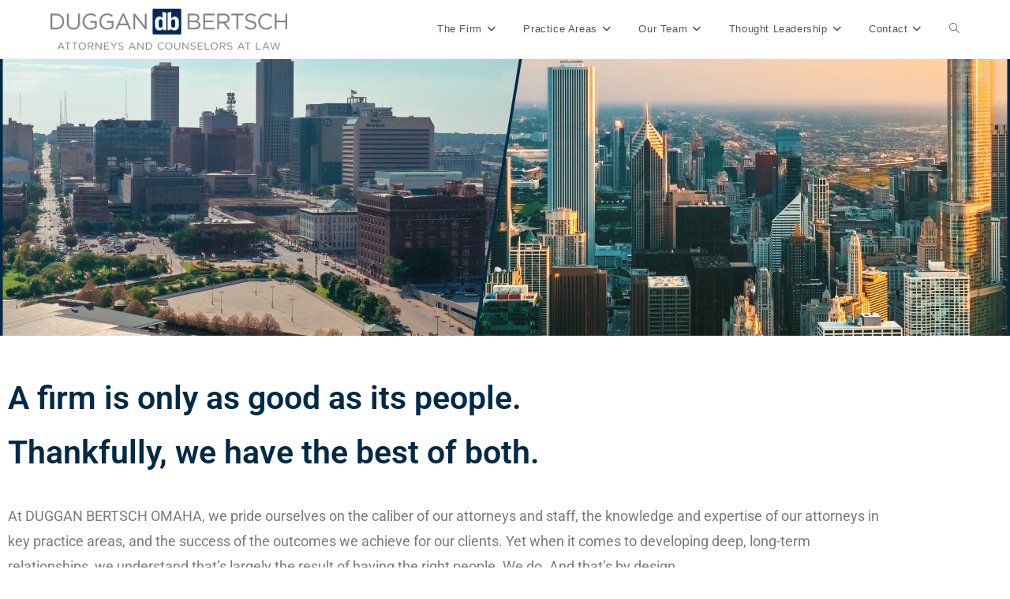

--- FILE ---
content_type: text/html; charset=UTF-8
request_url: https://vwtlawyers.com/vandenack-weaver-truhlsen/careers/
body_size: 16979
content:
<!DOCTYPE html>
<html class="html" lang="en-US">
<head>
	<meta charset="UTF-8">
	<link rel="profile" href="https://gmpg.org/xfn/11">

	<meta name='robots' content='index, follow, max-image-preview:large, max-snippet:-1, max-video-preview:-1' />
	<style>img:is([sizes="auto" i], [sizes^="auto," i]) { contain-intrinsic-size: 3000px 1500px }</style>
	<meta name="viewport" content="width=device-width, initial-scale=1">
	<!-- This site is optimized with the Yoast SEO plugin v26.8 - https://yoast.com/product/yoast-seo-wordpress/ -->
	<title>Careers - Duggan Bertsch</title>
	<meta name="description" content="Careers with us means being part of a culture of people, leadership, accountability, innovation, diversity, integrity and community." />
	<link rel="canonical" href="https://dugganbertschomaha.com/vandenack-weaver-truhlsen/careers/" />
	<meta property="og:locale" content="en_US" />
	<meta property="og:type" content="article" />
	<meta property="og:title" content="Careers - Duggan Bertsch" />
	<meta property="og:description" content="Careers with us means being part of a culture of people, leadership, accountability, innovation, diversity, integrity and community." />
	<meta property="og:url" content="https://dugganbertschomaha.com/vandenack-weaver-truhlsen/careers/" />
	<meta property="og:site_name" content="Duggan Bertsch" />
	<meta property="article:modified_time" content="2024-02-12T20:14:37+00:00" />
	<meta property="og:image" content="https://dugganbertschomaha.com/wp-content/uploads/2022/10/AdobeStock_235675549.jpeg" />
	<meta property="og:image:width" content="2500" />
	<meta property="og:image:height" content="1667" />
	<meta property="og:image:type" content="image/jpeg" />
	<meta name="twitter:card" content="summary_large_image" />
	<meta name="twitter:label1" content="Est. reading time" />
	<meta name="twitter:data1" content="2 minutes" />
	<script type="application/ld+json" class="yoast-schema-graph">{"@context":"https://schema.org","@graph":[{"@type":"WebPage","@id":"https://dugganbertschomaha.com/vandenack-weaver-truhlsen/careers/","url":"https://dugganbertschomaha.com/vandenack-weaver-truhlsen/careers/","name":"Careers - Duggan Bertsch","isPartOf":{"@id":"https://dugganbertschomaha.com/#website"},"primaryImageOfPage":{"@id":"https://dugganbertschomaha.com/vandenack-weaver-truhlsen/careers/#primaryimage"},"image":{"@id":"https://dugganbertschomaha.com/vandenack-weaver-truhlsen/careers/#primaryimage"},"thumbnailUrl":"https://dugganbertschomaha.com/wp-content/uploads/2022/10/AdobeStock_235675549.jpeg","datePublished":"2022-03-10T15:34:12+00:00","dateModified":"2024-02-12T20:14:37+00:00","description":"Careers with us means being part of a culture of people, leadership, accountability, innovation, diversity, integrity and community.","breadcrumb":{"@id":"https://dugganbertschomaha.com/vandenack-weaver-truhlsen/careers/#breadcrumb"},"inLanguage":"en-US","potentialAction":[{"@type":"ReadAction","target":["https://dugganbertschomaha.com/vandenack-weaver-truhlsen/careers/"]}]},{"@type":"ImageObject","inLanguage":"en-US","@id":"https://dugganbertschomaha.com/vandenack-weaver-truhlsen/careers/#primaryimage","url":"https://dugganbertschomaha.com/wp-content/uploads/2022/10/AdobeStock_235675549.jpeg","contentUrl":"https://dugganbertschomaha.com/wp-content/uploads/2022/10/AdobeStock_235675549.jpeg","width":2500,"height":1667,"caption":"Your career is on the rise at Vandenack Weaver Truhlsen"},{"@type":"BreadcrumbList","@id":"https://dugganbertschomaha.com/vandenack-weaver-truhlsen/careers/#breadcrumb","itemListElement":[{"@type":"ListItem","position":1,"name":"Home","item":"https://dugganbertschomaha.com/"},{"@type":"ListItem","position":2,"name":"The Firm","item":"https://dugganbertschomaha.com/vandenack-weaver-truhlsen/"},{"@type":"ListItem","position":3,"name":"Careers"}]},{"@type":"WebSite","@id":"https://dugganbertschomaha.com/#website","url":"https://dugganbertschomaha.com/","name":"Duggan Bertsch","description":"Legal Experts in Tax, Business, Estate Planning and Success Planning","publisher":{"@id":"https://dugganbertschomaha.com/#organization"},"potentialAction":[{"@type":"SearchAction","target":{"@type":"EntryPoint","urlTemplate":"https://dugganbertschomaha.com/?s={search_term_string}"},"query-input":{"@type":"PropertyValueSpecification","valueRequired":true,"valueName":"search_term_string"}}],"inLanguage":"en-US"},{"@type":"Organization","@id":"https://dugganbertschomaha.com/#organization","name":"Duggan Bertsch","url":"https://dugganbertschomaha.com/","logo":{"@type":"ImageObject","inLanguage":"en-US","@id":"https://dugganbertschomaha.com/#/schema/logo/image/","url":"https://dugganbertschomaha.com/wp-content/uploads/2024/02/DUGGAN-db-BERTSCH-Attorneys-1200DPI.png","contentUrl":"https://dugganbertschomaha.com/wp-content/uploads/2024/02/DUGGAN-db-BERTSCH-Attorneys-1200DPI.png","width":5862,"height":1011,"caption":"Duggan Bertsch"},"image":{"@id":"https://dugganbertschomaha.com/#/schema/logo/image/"}}]}</script>
	<!-- / Yoast SEO plugin. -->


<link rel='dns-prefetch' href='//dugganbertschomaha.com' />
<link rel="alternate" type="application/rss+xml" title="Duggan Bertsch &raquo; Feed" href="https://dugganbertschomaha.com/feed/" />
<script>
window._wpemojiSettings = {"baseUrl":"https:\/\/s.w.org\/images\/core\/emoji\/16.0.1\/72x72\/","ext":".png","svgUrl":"https:\/\/s.w.org\/images\/core\/emoji\/16.0.1\/svg\/","svgExt":".svg","source":{"concatemoji":"https:\/\/dugganbertschomaha.com\/wp-includes\/js\/wp-emoji-release.min.js?ver=6.8.3"}};
/*! This file is auto-generated */
!function(s,n){var o,i,e;function c(e){try{var t={supportTests:e,timestamp:(new Date).valueOf()};sessionStorage.setItem(o,JSON.stringify(t))}catch(e){}}function p(e,t,n){e.clearRect(0,0,e.canvas.width,e.canvas.height),e.fillText(t,0,0);var t=new Uint32Array(e.getImageData(0,0,e.canvas.width,e.canvas.height).data),a=(e.clearRect(0,0,e.canvas.width,e.canvas.height),e.fillText(n,0,0),new Uint32Array(e.getImageData(0,0,e.canvas.width,e.canvas.height).data));return t.every(function(e,t){return e===a[t]})}function u(e,t){e.clearRect(0,0,e.canvas.width,e.canvas.height),e.fillText(t,0,0);for(var n=e.getImageData(16,16,1,1),a=0;a<n.data.length;a++)if(0!==n.data[a])return!1;return!0}function f(e,t,n,a){switch(t){case"flag":return n(e,"\ud83c\udff3\ufe0f\u200d\u26a7\ufe0f","\ud83c\udff3\ufe0f\u200b\u26a7\ufe0f")?!1:!n(e,"\ud83c\udde8\ud83c\uddf6","\ud83c\udde8\u200b\ud83c\uddf6")&&!n(e,"\ud83c\udff4\udb40\udc67\udb40\udc62\udb40\udc65\udb40\udc6e\udb40\udc67\udb40\udc7f","\ud83c\udff4\u200b\udb40\udc67\u200b\udb40\udc62\u200b\udb40\udc65\u200b\udb40\udc6e\u200b\udb40\udc67\u200b\udb40\udc7f");case"emoji":return!a(e,"\ud83e\udedf")}return!1}function g(e,t,n,a){var r="undefined"!=typeof WorkerGlobalScope&&self instanceof WorkerGlobalScope?new OffscreenCanvas(300,150):s.createElement("canvas"),o=r.getContext("2d",{willReadFrequently:!0}),i=(o.textBaseline="top",o.font="600 32px Arial",{});return e.forEach(function(e){i[e]=t(o,e,n,a)}),i}function t(e){var t=s.createElement("script");t.src=e,t.defer=!0,s.head.appendChild(t)}"undefined"!=typeof Promise&&(o="wpEmojiSettingsSupports",i=["flag","emoji"],n.supports={everything:!0,everythingExceptFlag:!0},e=new Promise(function(e){s.addEventListener("DOMContentLoaded",e,{once:!0})}),new Promise(function(t){var n=function(){try{var e=JSON.parse(sessionStorage.getItem(o));if("object"==typeof e&&"number"==typeof e.timestamp&&(new Date).valueOf()<e.timestamp+604800&&"object"==typeof e.supportTests)return e.supportTests}catch(e){}return null}();if(!n){if("undefined"!=typeof Worker&&"undefined"!=typeof OffscreenCanvas&&"undefined"!=typeof URL&&URL.createObjectURL&&"undefined"!=typeof Blob)try{var e="postMessage("+g.toString()+"("+[JSON.stringify(i),f.toString(),p.toString(),u.toString()].join(",")+"));",a=new Blob([e],{type:"text/javascript"}),r=new Worker(URL.createObjectURL(a),{name:"wpTestEmojiSupports"});return void(r.onmessage=function(e){c(n=e.data),r.terminate(),t(n)})}catch(e){}c(n=g(i,f,p,u))}t(n)}).then(function(e){for(var t in e)n.supports[t]=e[t],n.supports.everything=n.supports.everything&&n.supports[t],"flag"!==t&&(n.supports.everythingExceptFlag=n.supports.everythingExceptFlag&&n.supports[t]);n.supports.everythingExceptFlag=n.supports.everythingExceptFlag&&!n.supports.flag,n.DOMReady=!1,n.readyCallback=function(){n.DOMReady=!0}}).then(function(){return e}).then(function(){var e;n.supports.everything||(n.readyCallback(),(e=n.source||{}).concatemoji?t(e.concatemoji):e.wpemoji&&e.twemoji&&(t(e.twemoji),t(e.wpemoji)))}))}((window,document),window._wpemojiSettings);
</script>
<style id='wp-emoji-styles-inline-css'>

	img.wp-smiley, img.emoji {
		display: inline !important;
		border: none !important;
		box-shadow: none !important;
		height: 1em !important;
		width: 1em !important;
		margin: 0 0.07em !important;
		vertical-align: -0.1em !important;
		background: none !important;
		padding: 0 !important;
	}
</style>
<style id='classic-theme-styles-inline-css'>
/*! This file is auto-generated */
.wp-block-button__link{color:#fff;background-color:#32373c;border-radius:9999px;box-shadow:none;text-decoration:none;padding:calc(.667em + 2px) calc(1.333em + 2px);font-size:1.125em}.wp-block-file__button{background:#32373c;color:#fff;text-decoration:none}
</style>
<style id='global-styles-inline-css'>
:root{--wp--preset--aspect-ratio--square: 1;--wp--preset--aspect-ratio--4-3: 4/3;--wp--preset--aspect-ratio--3-4: 3/4;--wp--preset--aspect-ratio--3-2: 3/2;--wp--preset--aspect-ratio--2-3: 2/3;--wp--preset--aspect-ratio--16-9: 16/9;--wp--preset--aspect-ratio--9-16: 9/16;--wp--preset--color--black: #000000;--wp--preset--color--cyan-bluish-gray: #abb8c3;--wp--preset--color--white: #ffffff;--wp--preset--color--pale-pink: #f78da7;--wp--preset--color--vivid-red: #cf2e2e;--wp--preset--color--luminous-vivid-orange: #ff6900;--wp--preset--color--luminous-vivid-amber: #fcb900;--wp--preset--color--light-green-cyan: #7bdcb5;--wp--preset--color--vivid-green-cyan: #00d084;--wp--preset--color--pale-cyan-blue: #8ed1fc;--wp--preset--color--vivid-cyan-blue: #0693e3;--wp--preset--color--vivid-purple: #9b51e0;--wp--preset--gradient--vivid-cyan-blue-to-vivid-purple: linear-gradient(135deg,rgba(6,147,227,1) 0%,rgb(155,81,224) 100%);--wp--preset--gradient--light-green-cyan-to-vivid-green-cyan: linear-gradient(135deg,rgb(122,220,180) 0%,rgb(0,208,130) 100%);--wp--preset--gradient--luminous-vivid-amber-to-luminous-vivid-orange: linear-gradient(135deg,rgba(252,185,0,1) 0%,rgba(255,105,0,1) 100%);--wp--preset--gradient--luminous-vivid-orange-to-vivid-red: linear-gradient(135deg,rgba(255,105,0,1) 0%,rgb(207,46,46) 100%);--wp--preset--gradient--very-light-gray-to-cyan-bluish-gray: linear-gradient(135deg,rgb(238,238,238) 0%,rgb(169,184,195) 100%);--wp--preset--gradient--cool-to-warm-spectrum: linear-gradient(135deg,rgb(74,234,220) 0%,rgb(151,120,209) 20%,rgb(207,42,186) 40%,rgb(238,44,130) 60%,rgb(251,105,98) 80%,rgb(254,248,76) 100%);--wp--preset--gradient--blush-light-purple: linear-gradient(135deg,rgb(255,206,236) 0%,rgb(152,150,240) 100%);--wp--preset--gradient--blush-bordeaux: linear-gradient(135deg,rgb(254,205,165) 0%,rgb(254,45,45) 50%,rgb(107,0,62) 100%);--wp--preset--gradient--luminous-dusk: linear-gradient(135deg,rgb(255,203,112) 0%,rgb(199,81,192) 50%,rgb(65,88,208) 100%);--wp--preset--gradient--pale-ocean: linear-gradient(135deg,rgb(255,245,203) 0%,rgb(182,227,212) 50%,rgb(51,167,181) 100%);--wp--preset--gradient--electric-grass: linear-gradient(135deg,rgb(202,248,128) 0%,rgb(113,206,126) 100%);--wp--preset--gradient--midnight: linear-gradient(135deg,rgb(2,3,129) 0%,rgb(40,116,252) 100%);--wp--preset--font-size--small: 13px;--wp--preset--font-size--medium: 20px;--wp--preset--font-size--large: 36px;--wp--preset--font-size--x-large: 42px;--wp--preset--spacing--20: 0.44rem;--wp--preset--spacing--30: 0.67rem;--wp--preset--spacing--40: 1rem;--wp--preset--spacing--50: 1.5rem;--wp--preset--spacing--60: 2.25rem;--wp--preset--spacing--70: 3.38rem;--wp--preset--spacing--80: 5.06rem;--wp--preset--shadow--natural: 6px 6px 9px rgba(0, 0, 0, 0.2);--wp--preset--shadow--deep: 12px 12px 50px rgba(0, 0, 0, 0.4);--wp--preset--shadow--sharp: 6px 6px 0px rgba(0, 0, 0, 0.2);--wp--preset--shadow--outlined: 6px 6px 0px -3px rgba(255, 255, 255, 1), 6px 6px rgba(0, 0, 0, 1);--wp--preset--shadow--crisp: 6px 6px 0px rgba(0, 0, 0, 1);}:where(.is-layout-flex){gap: 0.5em;}:where(.is-layout-grid){gap: 0.5em;}body .is-layout-flex{display: flex;}.is-layout-flex{flex-wrap: wrap;align-items: center;}.is-layout-flex > :is(*, div){margin: 0;}body .is-layout-grid{display: grid;}.is-layout-grid > :is(*, div){margin: 0;}:where(.wp-block-columns.is-layout-flex){gap: 2em;}:where(.wp-block-columns.is-layout-grid){gap: 2em;}:where(.wp-block-post-template.is-layout-flex){gap: 1.25em;}:where(.wp-block-post-template.is-layout-grid){gap: 1.25em;}.has-black-color{color: var(--wp--preset--color--black) !important;}.has-cyan-bluish-gray-color{color: var(--wp--preset--color--cyan-bluish-gray) !important;}.has-white-color{color: var(--wp--preset--color--white) !important;}.has-pale-pink-color{color: var(--wp--preset--color--pale-pink) !important;}.has-vivid-red-color{color: var(--wp--preset--color--vivid-red) !important;}.has-luminous-vivid-orange-color{color: var(--wp--preset--color--luminous-vivid-orange) !important;}.has-luminous-vivid-amber-color{color: var(--wp--preset--color--luminous-vivid-amber) !important;}.has-light-green-cyan-color{color: var(--wp--preset--color--light-green-cyan) !important;}.has-vivid-green-cyan-color{color: var(--wp--preset--color--vivid-green-cyan) !important;}.has-pale-cyan-blue-color{color: var(--wp--preset--color--pale-cyan-blue) !important;}.has-vivid-cyan-blue-color{color: var(--wp--preset--color--vivid-cyan-blue) !important;}.has-vivid-purple-color{color: var(--wp--preset--color--vivid-purple) !important;}.has-black-background-color{background-color: var(--wp--preset--color--black) !important;}.has-cyan-bluish-gray-background-color{background-color: var(--wp--preset--color--cyan-bluish-gray) !important;}.has-white-background-color{background-color: var(--wp--preset--color--white) !important;}.has-pale-pink-background-color{background-color: var(--wp--preset--color--pale-pink) !important;}.has-vivid-red-background-color{background-color: var(--wp--preset--color--vivid-red) !important;}.has-luminous-vivid-orange-background-color{background-color: var(--wp--preset--color--luminous-vivid-orange) !important;}.has-luminous-vivid-amber-background-color{background-color: var(--wp--preset--color--luminous-vivid-amber) !important;}.has-light-green-cyan-background-color{background-color: var(--wp--preset--color--light-green-cyan) !important;}.has-vivid-green-cyan-background-color{background-color: var(--wp--preset--color--vivid-green-cyan) !important;}.has-pale-cyan-blue-background-color{background-color: var(--wp--preset--color--pale-cyan-blue) !important;}.has-vivid-cyan-blue-background-color{background-color: var(--wp--preset--color--vivid-cyan-blue) !important;}.has-vivid-purple-background-color{background-color: var(--wp--preset--color--vivid-purple) !important;}.has-black-border-color{border-color: var(--wp--preset--color--black) !important;}.has-cyan-bluish-gray-border-color{border-color: var(--wp--preset--color--cyan-bluish-gray) !important;}.has-white-border-color{border-color: var(--wp--preset--color--white) !important;}.has-pale-pink-border-color{border-color: var(--wp--preset--color--pale-pink) !important;}.has-vivid-red-border-color{border-color: var(--wp--preset--color--vivid-red) !important;}.has-luminous-vivid-orange-border-color{border-color: var(--wp--preset--color--luminous-vivid-orange) !important;}.has-luminous-vivid-amber-border-color{border-color: var(--wp--preset--color--luminous-vivid-amber) !important;}.has-light-green-cyan-border-color{border-color: var(--wp--preset--color--light-green-cyan) !important;}.has-vivid-green-cyan-border-color{border-color: var(--wp--preset--color--vivid-green-cyan) !important;}.has-pale-cyan-blue-border-color{border-color: var(--wp--preset--color--pale-cyan-blue) !important;}.has-vivid-cyan-blue-border-color{border-color: var(--wp--preset--color--vivid-cyan-blue) !important;}.has-vivid-purple-border-color{border-color: var(--wp--preset--color--vivid-purple) !important;}.has-vivid-cyan-blue-to-vivid-purple-gradient-background{background: var(--wp--preset--gradient--vivid-cyan-blue-to-vivid-purple) !important;}.has-light-green-cyan-to-vivid-green-cyan-gradient-background{background: var(--wp--preset--gradient--light-green-cyan-to-vivid-green-cyan) !important;}.has-luminous-vivid-amber-to-luminous-vivid-orange-gradient-background{background: var(--wp--preset--gradient--luminous-vivid-amber-to-luminous-vivid-orange) !important;}.has-luminous-vivid-orange-to-vivid-red-gradient-background{background: var(--wp--preset--gradient--luminous-vivid-orange-to-vivid-red) !important;}.has-very-light-gray-to-cyan-bluish-gray-gradient-background{background: var(--wp--preset--gradient--very-light-gray-to-cyan-bluish-gray) !important;}.has-cool-to-warm-spectrum-gradient-background{background: var(--wp--preset--gradient--cool-to-warm-spectrum) !important;}.has-blush-light-purple-gradient-background{background: var(--wp--preset--gradient--blush-light-purple) !important;}.has-blush-bordeaux-gradient-background{background: var(--wp--preset--gradient--blush-bordeaux) !important;}.has-luminous-dusk-gradient-background{background: var(--wp--preset--gradient--luminous-dusk) !important;}.has-pale-ocean-gradient-background{background: var(--wp--preset--gradient--pale-ocean) !important;}.has-electric-grass-gradient-background{background: var(--wp--preset--gradient--electric-grass) !important;}.has-midnight-gradient-background{background: var(--wp--preset--gradient--midnight) !important;}.has-small-font-size{font-size: var(--wp--preset--font-size--small) !important;}.has-medium-font-size{font-size: var(--wp--preset--font-size--medium) !important;}.has-large-font-size{font-size: var(--wp--preset--font-size--large) !important;}.has-x-large-font-size{font-size: var(--wp--preset--font-size--x-large) !important;}
:where(.wp-block-post-template.is-layout-flex){gap: 1.25em;}:where(.wp-block-post-template.is-layout-grid){gap: 1.25em;}
:where(.wp-block-columns.is-layout-flex){gap: 2em;}:where(.wp-block-columns.is-layout-grid){gap: 2em;}
:root :where(.wp-block-pullquote){font-size: 1.5em;line-height: 1.6;}
</style>
<link rel='stylesheet' id='font-awesome-css' href='https://dugganbertschomaha.com/wp-content/themes/oceanwp/assets/fonts/fontawesome/css/all.min.css?ver=6.7.2' media='all' />
<link rel='stylesheet' id='simple-line-icons-css' href='https://dugganbertschomaha.com/wp-content/themes/oceanwp/assets/css/third/simple-line-icons.min.css?ver=2.4.0' media='all' />
<link rel='stylesheet' id='oceanwp-style-css' href='https://dugganbertschomaha.com/wp-content/themes/oceanwp/assets/css/style.min.css?ver=1.0.1.1645546295' media='all' />
<style id='oceanwp-style-inline-css'>
div.wpforms-container-full .wpforms-form input[type=submit]:hover,
			div.wpforms-container-full .wpforms-form input[type=submit]:focus,
			div.wpforms-container-full .wpforms-form input[type=submit]:active,
			div.wpforms-container-full .wpforms-form button[type=submit]:hover,
			div.wpforms-container-full .wpforms-form button[type=submit]:focus,
			div.wpforms-container-full .wpforms-form button[type=submit]:active,
			div.wpforms-container-full .wpforms-form .wpforms-page-button:hover,
			div.wpforms-container-full .wpforms-form .wpforms-page-button:active,
			div.wpforms-container-full .wpforms-form .wpforms-page-button:focus {
				border: none;
			}
</style>
<link rel='stylesheet' id='chld_thm_cfg_child-css' href='https://dugganbertschomaha.com/wp-content/themes/oceanwp-child/style.css?ver=6.8.3' media='all' />
<link rel='stylesheet' id='elementor-frontend-css' href='https://dugganbertschomaha.com/wp-content/plugins/elementor/assets/css/frontend.min.css?ver=3.34.2' media='all' />
<link rel='stylesheet' id='widget-image-css' href='https://dugganbertschomaha.com/wp-content/plugins/elementor/assets/css/widget-image.min.css?ver=3.34.2' media='all' />
<link rel='stylesheet' id='widget-social-icons-css' href='https://dugganbertschomaha.com/wp-content/plugins/elementor/assets/css/widget-social-icons.min.css?ver=3.34.2' media='all' />
<link rel='stylesheet' id='e-apple-webkit-css' href='https://dugganbertschomaha.com/wp-content/plugins/elementor/assets/css/conditionals/apple-webkit.min.css?ver=3.34.2' media='all' />
<link rel='stylesheet' id='elementor-icons-css' href='https://dugganbertschomaha.com/wp-content/plugins/elementor/assets/lib/eicons/css/elementor-icons.min.css?ver=5.46.0' media='all' />
<link rel='stylesheet' id='elementor-post-5-css' href='https://dugganbertschomaha.com/wp-content/uploads/elementor/css/post-5.css?ver=1768967916' media='all' />
<link rel='stylesheet' id='widget-spacer-css' href='https://dugganbertschomaha.com/wp-content/plugins/elementor/assets/css/widget-spacer.min.css?ver=3.34.2' media='all' />
<link rel='stylesheet' id='elementor-post-160-css' href='https://dugganbertschomaha.com/wp-content/uploads/elementor/css/post-160.css?ver=1769008971' media='all' />
<link rel='stylesheet' id='elementor-post-3873-css' href='https://dugganbertschomaha.com/wp-content/uploads/elementor/css/post-3873.css?ver=1768967916' media='all' />
<link rel='stylesheet' id='oe-widgets-style-css' href='https://dugganbertschomaha.com/wp-content/plugins/ocean-extra/assets/css/widgets.css?ver=6.8.3' media='all' />
<link rel='stylesheet' id='elementor-gf-local-roboto-css' href='https://dugganbertschomaha.com/wp-content/uploads/elementor/google-fonts/css/roboto.css?ver=1742226563' media='all' />
<link rel='stylesheet' id='elementor-gf-local-robotoslab-css' href='https://dugganbertschomaha.com/wp-content/uploads/elementor/google-fonts/css/robotoslab.css?ver=1742226568' media='all' />
<link rel='stylesheet' id='elementor-icons-shared-0-css' href='https://dugganbertschomaha.com/wp-content/plugins/elementor/assets/lib/font-awesome/css/fontawesome.min.css?ver=5.15.3' media='all' />
<link rel='stylesheet' id='elementor-icons-fa-brands-css' href='https://dugganbertschomaha.com/wp-content/plugins/elementor/assets/lib/font-awesome/css/brands.min.css?ver=5.15.3' media='all' />
<script src="https://dugganbertschomaha.com/wp-includes/js/jquery/jquery.min.js?ver=3.7.1" id="jquery-core-js"></script>
<script src="https://dugganbertschomaha.com/wp-includes/js/jquery/jquery-migrate.min.js?ver=3.4.1" id="jquery-migrate-js"></script>
<link rel="https://api.w.org/" href="https://dugganbertschomaha.com/wp-json/" /><link rel="alternate" title="JSON" type="application/json" href="https://dugganbertschomaha.com/wp-json/wp/v2/pages/160" /><link rel="EditURI" type="application/rsd+xml" title="RSD" href="https://dugganbertschomaha.com/xmlrpc.php?rsd" />
<link rel='shortlink' href='https://dugganbertschomaha.com/?p=160' />
<link rel="alternate" title="oEmbed (JSON)" type="application/json+oembed" href="https://dugganbertschomaha.com/wp-json/oembed/1.0/embed?url=https%3A%2F%2Fdugganbertschomaha.com%2Fvandenack-weaver-truhlsen%2Fcareers%2F" />
<link rel="alternate" title="oEmbed (XML)" type="text/xml+oembed" href="https://dugganbertschomaha.com/wp-json/oembed/1.0/embed?url=https%3A%2F%2Fdugganbertschomaha.com%2Fvandenack-weaver-truhlsen%2Fcareers%2F&#038;format=xml" />
<meta name="generator" content="Elementor 3.34.2; features: additional_custom_breakpoints; settings: css_print_method-external, google_font-enabled, font_display-auto">
<!-- Google tag (gtag.js) -->
<script async src="https://www.googletagmanager.com/gtag/js?id=G-8056LBXEN4"></script>
<script>
  window.dataLayer = window.dataLayer || [];
  function gtag(){dataLayer.push(arguments);}
  gtag('js', new Date());

  gtag('config', 'G-8056LBXEN4');
</script>
<meta name="google-site-verification" content="MAVd17JG2pKxzS3sfBfGGOINsLTQVRnvEdE39eUM3_Y" />
<meta name="google-site-verification" content="0l9ITmhle1Br44yKu4sM2eijZuRkQMoY2fUe--pidrg" />
			<style>
				.e-con.e-parent:nth-of-type(n+4):not(.e-lazyloaded):not(.e-no-lazyload),
				.e-con.e-parent:nth-of-type(n+4):not(.e-lazyloaded):not(.e-no-lazyload) * {
					background-image: none !important;
				}
				@media screen and (max-height: 1024px) {
					.e-con.e-parent:nth-of-type(n+3):not(.e-lazyloaded):not(.e-no-lazyload),
					.e-con.e-parent:nth-of-type(n+3):not(.e-lazyloaded):not(.e-no-lazyload) * {
						background-image: none !important;
					}
				}
				@media screen and (max-height: 640px) {
					.e-con.e-parent:nth-of-type(n+2):not(.e-lazyloaded):not(.e-no-lazyload),
					.e-con.e-parent:nth-of-type(n+2):not(.e-lazyloaded):not(.e-no-lazyload) * {
						background-image: none !important;
					}
				}
			</style>
			<!-- OceanWP CSS -->
<style type="text/css">
/* Colors */body .theme-button,body input[type="submit"],body button[type="submit"],body button,body .button,body div.wpforms-container-full .wpforms-form input[type=submit],body div.wpforms-container-full .wpforms-form button[type=submit],body div.wpforms-container-full .wpforms-form .wpforms-page-button,.woocommerce-cart .wp-element-button,.woocommerce-checkout .wp-element-button,.wp-block-button__link{border-color:#ffffff}body .theme-button:hover,body input[type="submit"]:hover,body button[type="submit"]:hover,body button:hover,body .button:hover,body div.wpforms-container-full .wpforms-form input[type=submit]:hover,body div.wpforms-container-full .wpforms-form input[type=submit]:active,body div.wpforms-container-full .wpforms-form button[type=submit]:hover,body div.wpforms-container-full .wpforms-form button[type=submit]:active,body div.wpforms-container-full .wpforms-form .wpforms-page-button:hover,body div.wpforms-container-full .wpforms-form .wpforms-page-button:active,.woocommerce-cart .wp-element-button:hover,.woocommerce-checkout .wp-element-button:hover,.wp-block-button__link:hover{border-color:#ffffff}/* OceanWP Style Settings CSS */.theme-button,input[type="submit"],button[type="submit"],button,.button,body div.wpforms-container-full .wpforms-form input[type=submit],body div.wpforms-container-full .wpforms-form button[type=submit],body div.wpforms-container-full .wpforms-form .wpforms-page-button{border-style:solid}.theme-button,input[type="submit"],button[type="submit"],button,.button,body div.wpforms-container-full .wpforms-form input[type=submit],body div.wpforms-container-full .wpforms-form button[type=submit],body div.wpforms-container-full .wpforms-form .wpforms-page-button{border-width:1px}form input[type="text"],form input[type="password"],form input[type="email"],form input[type="url"],form input[type="date"],form input[type="month"],form input[type="time"],form input[type="datetime"],form input[type="datetime-local"],form input[type="week"],form input[type="number"],form input[type="search"],form input[type="tel"],form input[type="color"],form select,form textarea,.woocommerce .woocommerce-checkout .select2-container--default .select2-selection--single{border-style:solid}body div.wpforms-container-full .wpforms-form input[type=date],body div.wpforms-container-full .wpforms-form input[type=datetime],body div.wpforms-container-full .wpforms-form input[type=datetime-local],body div.wpforms-container-full .wpforms-form input[type=email],body div.wpforms-container-full .wpforms-form input[type=month],body div.wpforms-container-full .wpforms-form input[type=number],body div.wpforms-container-full .wpforms-form input[type=password],body div.wpforms-container-full .wpforms-form input[type=range],body div.wpforms-container-full .wpforms-form input[type=search],body div.wpforms-container-full .wpforms-form input[type=tel],body div.wpforms-container-full .wpforms-form input[type=text],body div.wpforms-container-full .wpforms-form input[type=time],body div.wpforms-container-full .wpforms-form input[type=url],body div.wpforms-container-full .wpforms-form input[type=week],body div.wpforms-container-full .wpforms-form select,body div.wpforms-container-full .wpforms-form textarea{border-style:solid}form input[type="text"],form input[type="password"],form input[type="email"],form input[type="url"],form input[type="date"],form input[type="month"],form input[type="time"],form input[type="datetime"],form input[type="datetime-local"],form input[type="week"],form input[type="number"],form input[type="search"],form input[type="tel"],form input[type="color"],form select,form textarea{border-radius:3px}body div.wpforms-container-full .wpforms-form input[type=date],body div.wpforms-container-full .wpforms-form input[type=datetime],body div.wpforms-container-full .wpforms-form input[type=datetime-local],body div.wpforms-container-full .wpforms-form input[type=email],body div.wpforms-container-full .wpforms-form input[type=month],body div.wpforms-container-full .wpforms-form input[type=number],body div.wpforms-container-full .wpforms-form input[type=password],body div.wpforms-container-full .wpforms-form input[type=range],body div.wpforms-container-full .wpforms-form input[type=search],body div.wpforms-container-full .wpforms-form input[type=tel],body div.wpforms-container-full .wpforms-form input[type=text],body div.wpforms-container-full .wpforms-form input[type=time],body div.wpforms-container-full .wpforms-form input[type=url],body div.wpforms-container-full .wpforms-form input[type=week],body div.wpforms-container-full .wpforms-form select,body div.wpforms-container-full .wpforms-form textarea{border-radius:3px}#main #content-wrap,.separate-layout #main #content-wrap{padding-top:0;padding-bottom:0}.page-header,.has-transparent-header .page-header{padding:0}/* Header */#site-header.has-header-media .overlay-header-media{background-color:rgba(0,0,0,0.5)}#site-logo #site-logo-inner a img,#site-header.center-header #site-navigation-wrap .middle-site-logo a img{max-width:300px}/* Topbar */#top-bar-wrap,.oceanwp-top-bar-sticky{background-color:#002a46}#top-bar-wrap,#top-bar-content strong{color:#ffffff}#top-bar-content a:hover,#top-bar-social-alt a:hover{color:#00236a}/* Blog CSS */.ocean-single-post-header ul.meta-item li a:hover{color:#333333}/* Typography */body{font-size:14px;line-height:1.8}h1,h2,h3,h4,h5,h6,.theme-heading,.widget-title,.oceanwp-widget-recent-posts-title,.comment-reply-title,.entry-title,.sidebar-box .widget-title{line-height:1.4}h1{font-size:23px;line-height:1.4}h2{font-size:20px;line-height:1.4}h3{font-size:18px;line-height:1.4}h4{font-size:17px;line-height:1.4}h5{font-size:14px;line-height:1.4}h6{font-size:15px;line-height:1.4}.page-header .page-header-title,.page-header.background-image-page-header .page-header-title{font-size:32px;line-height:1.4}.page-header .page-subheading{font-size:15px;line-height:1.8}.site-breadcrumbs,.site-breadcrumbs a{font-size:13px;line-height:1.4}#top-bar-content,#top-bar-social-alt{font-size:12px;line-height:1.8}#site-logo a.site-logo-text{font-size:24px;line-height:1.8}.dropdown-menu ul li a.menu-link,#site-header.full_screen-header .fs-dropdown-menu ul.sub-menu li a{font-size:12px;line-height:1.2;letter-spacing:.6px}.sidr-class-dropdown-menu li a,a.sidr-class-toggle-sidr-close,#mobile-dropdown ul li a,body #mobile-fullscreen ul li a{font-size:15px;line-height:1.8}.blog-entry.post .blog-entry-header .entry-title a{font-size:24px;line-height:1.4}.ocean-single-post-header .single-post-title{font-size:34px;line-height:1.4;letter-spacing:.6px}.ocean-single-post-header ul.meta-item li,.ocean-single-post-header ul.meta-item li a{font-size:13px;line-height:1.4;letter-spacing:.6px}.ocean-single-post-header .post-author-name,.ocean-single-post-header .post-author-name a{font-size:14px;line-height:1.4;letter-spacing:.6px}.ocean-single-post-header .post-author-description{font-size:12px;line-height:1.4;letter-spacing:.6px}.single-post .entry-title{line-height:1.4;letter-spacing:.6px}.single-post ul.meta li,.single-post ul.meta li a{font-size:14px;line-height:1.4;letter-spacing:.6px}.sidebar-box .widget-title,.sidebar-box.widget_block .wp-block-heading{font-size:13px;line-height:1;letter-spacing:1px}#footer-widgets .footer-box .widget-title{font-size:13px;line-height:1;letter-spacing:1px}#footer-bottom #copyright{font-size:12px;line-height:1}#footer-bottom #footer-bottom-menu{font-size:12px;line-height:1}.woocommerce-store-notice.demo_store{line-height:2;letter-spacing:1.5px}.demo_store .woocommerce-store-notice__dismiss-link{line-height:2;letter-spacing:1.5px}.woocommerce ul.products li.product li.title h2,.woocommerce ul.products li.product li.title a{font-size:14px;line-height:1.5}.woocommerce ul.products li.product li.category,.woocommerce ul.products li.product li.category a{font-size:12px;line-height:1}.woocommerce ul.products li.product .price{font-size:18px;line-height:1}.woocommerce ul.products li.product .button,.woocommerce ul.products li.product .product-inner .added_to_cart{font-size:12px;line-height:1.5;letter-spacing:1px}.woocommerce ul.products li.owp-woo-cond-notice span,.woocommerce ul.products li.owp-woo-cond-notice a{font-size:16px;line-height:1;letter-spacing:1px;font-weight:600;text-transform:capitalize}.woocommerce div.product .product_title{font-size:24px;line-height:1.4;letter-spacing:.6px}.woocommerce div.product p.price{font-size:36px;line-height:1}.woocommerce .owp-btn-normal .summary form button.button,.woocommerce .owp-btn-big .summary form button.button,.woocommerce .owp-btn-very-big .summary form button.button{font-size:12px;line-height:1.5;letter-spacing:1px;text-transform:uppercase}.woocommerce div.owp-woo-single-cond-notice span,.woocommerce div.owp-woo-single-cond-notice a{font-size:18px;line-height:2;letter-spacing:1.5px;font-weight:600;text-transform:capitalize}.ocean-preloader--active .preloader-after-content{font-size:20px;line-height:1.8;letter-spacing:.6px}
</style></head>

<body class="wp-singular page-template-default page page-id-160 page-child parent-pageid-343 wp-custom-logo wp-embed-responsive wp-theme-oceanwp wp-child-theme-oceanwp-child oceanwp-theme dropdown-mobile default-breakpoint content-full-width page-header-disabled elementor-default elementor-kit-5 elementor-page elementor-page-160" itemscope="itemscope" itemtype="https://schema.org/WebPage">

	
	
	<div id="outer-wrap" class="site clr">

		<a class="skip-link screen-reader-text" href="#main">Skip to content</a>

		
		<div id="wrap" class="clr">

			
			
<header id="site-header" class="minimal-header clr" data-height="74" itemscope="itemscope" itemtype="https://schema.org/WPHeader" role="banner">

	
					
			<div id="site-header-inner" class="clr container">

				
				

<div id="site-logo" class="clr" itemscope itemtype="https://schema.org/Brand" >

	
	<div id="site-logo-inner" class="clr">

		<a href="https://dugganbertschomaha.com/" class="custom-logo-link" rel="home"><img fetchpriority="high" width="5862" height="1011" src="https://dugganbertschomaha.com/wp-content/uploads/2024/02/DUGGAN-db-BERTSCH-Attorneys-1200DPI.png" class="custom-logo" alt="Duggan Bertsch" decoding="async" srcset="https://dugganbertschomaha.com/wp-content/uploads/2024/02/DUGGAN-db-BERTSCH-Attorneys-1200DPI.png 5862w, https://dugganbertschomaha.com/wp-content/uploads/2024/02/DUGGAN-db-BERTSCH-Attorneys-1200DPI-300x52.png 300w, https://dugganbertschomaha.com/wp-content/uploads/2024/02/DUGGAN-db-BERTSCH-Attorneys-1200DPI-1024x177.png 1024w, https://dugganbertschomaha.com/wp-content/uploads/2024/02/DUGGAN-db-BERTSCH-Attorneys-1200DPI-768x132.png 768w, https://dugganbertschomaha.com/wp-content/uploads/2024/02/DUGGAN-db-BERTSCH-Attorneys-1200DPI-1536x265.png 1536w, https://dugganbertschomaha.com/wp-content/uploads/2024/02/DUGGAN-db-BERTSCH-Attorneys-1200DPI-2048x353.png 2048w" sizes="(max-width: 5862px) 100vw, 5862px" /></a>
	</div><!-- #site-logo-inner -->

	
	
</div><!-- #site-logo -->

			<div id="site-navigation-wrap" class="clr">
			
			
			
			<nav id="site-navigation" class="navigation main-navigation clr" itemscope="itemscope" itemtype="https://schema.org/SiteNavigationElement" role="navigation" >

				<ul id="menu-top-menu" class="main-menu dropdown-menu sf-menu"><li id="menu-item-345" class="menu-item menu-item-type-post_type menu-item-object-page current-page-ancestor current-menu-ancestor current-menu-parent current-page-parent current_page_parent current_page_ancestor menu-item-has-children dropdown menu-item-345"><a href="https://dugganbertschomaha.com/vandenack-weaver-truhlsen/" class="menu-link"><span class="text-wrap">The Firm<i class="nav-arrow fa fa-angle-down" aria-hidden="true" role="img"></i></span></a>
<ul class="sub-menu">
	<li id="menu-item-472" class="menu-item menu-item-type-post_type menu-item-object-page current-menu-item page_item page-item-160 current_page_item menu-item-472"><a href="https://dugganbertschomaha.com/vandenack-weaver-truhlsen/careers/" class="menu-link"><span class="text-wrap">Careers</span></a></li></ul>
</li><li id="menu-item-455" class="menu-item menu-item-type-post_type menu-item-object-page menu-item-has-children dropdown menu-item-455"><a href="https://dugganbertschomaha.com/practice-areas/" class="menu-link"><span class="text-wrap">Practice Areas<i class="nav-arrow fa fa-angle-down" aria-hidden="true" role="img"></i></span></a>
<ul class="sub-menu">
	<li id="menu-item-457" class="menu-item menu-item-type-post_type menu-item-object-page menu-item-457"><a href="https://dugganbertschomaha.com/practice-areas/asset-protection/" class="menu-link"><span class="text-wrap">Asset Protection</span></a></li>	<li id="menu-item-458" class="menu-item menu-item-type-post_type menu-item-object-page menu-item-458"><a href="https://dugganbertschomaha.com/practice-areas/business-services-start-up-tax-business-exit/" class="menu-link"><span class="text-wrap">Business Services</span></a></li>	<li id="menu-item-464" class="menu-item menu-item-type-post_type menu-item-object-page menu-item-464"><a href="https://dugganbertschomaha.com/practice-areas/estate-and-legacy-planning/" class="menu-link"><span class="text-wrap">Estate and Legacy Planning</span></a></li>	<li id="menu-item-465" class="menu-item menu-item-type-post_type menu-item-object-page menu-item-465"><a href="https://dugganbertschomaha.com/practice-areas/healthcare-law/" class="menu-link"><span class="text-wrap">Healthcare Law</span></a></li>	<li id="menu-item-468" class="menu-item menu-item-type-post_type menu-item-object-page menu-item-468"><a href="https://dugganbertschomaha.com/practice-areas/real-estate-law/" class="menu-link"><span class="text-wrap">Real Estate Law</span></a></li>	<li id="menu-item-469" class="menu-item menu-item-type-post_type menu-item-object-page menu-item-469"><a href="https://dugganbertschomaha.com/practice-areas/tax-strategies/" class="menu-link"><span class="text-wrap">Tax Strategies and Transactions</span></a></li></ul>
</li><li id="menu-item-323" class="menu-item menu-item-type-post_type menu-item-object-page menu-item-has-children dropdown menu-item-323"><a href="https://dugganbertschomaha.com/our-team/" class="menu-link"><span class="text-wrap">Our Team<i class="nav-arrow fa fa-angle-down" aria-hidden="true" role="img"></i></span></a>
<ul class="sub-menu">
	<li id="menu-item-352" class="menu-item menu-item-type-post_type menu-item-object-page menu-item-has-children dropdown menu-item-352"><a href="https://dugganbertschomaha.com/our-team/expert-attorneys/" class="menu-link"><span class="text-wrap">DUGGAN BERTSCH OMAHA Attorneys<i class="nav-arrow fa fa-angle-right" aria-hidden="true" role="img"></i></span></a>
	<ul class="sub-menu">
		<li id="menu-item-360" class="menu-item menu-item-type-post_type menu-item-object-page menu-item-360"><a href="https://dugganbertschomaha.com/our-team/expert-attorneys/mary-vandenack/" class="menu-link"><span class="text-wrap">Mary Vandenack</span></a></li>		<li id="menu-item-366" class="menu-item menu-item-type-post_type menu-item-object-page menu-item-366"><a href="https://dugganbertschomaha.com/our-team/expert-attorneys/benjamin-barrett/" class="menu-link"><span class="text-wrap">Benjamin Barrett</span></a></li>		<li id="menu-item-358" class="menu-item menu-item-type-post_type menu-item-object-page menu-item-358"><a href="https://dugganbertschomaha.com/our-team/expert-attorneys/janae-hofer/" class="menu-link"><span class="text-wrap">Janae Hofer</span></a></li>		<li id="menu-item-7138" class="menu-item menu-item-type-post_type menu-item-object-page menu-item-7138"><a href="https://dugganbertschomaha.com/our-team/expert-attorneys/olivia-steffensen/" class="menu-link"><span class="text-wrap">Olivia Steffensen</span></a></li>		<li id="menu-item-359" class="menu-item menu-item-type-post_type menu-item-object-page menu-item-359"><a href="https://dugganbertschomaha.com/our-team/expert-attorneys/joe-vandenack/" class="menu-link"><span class="text-wrap">Joe Vandenack</span></a></li>	</ul>
</li>	<li id="menu-item-367" class="menu-item menu-item-type-post_type menu-item-object-page menu-item-has-children dropdown menu-item-367"><a href="https://dugganbertschomaha.com/our-team/expert-professional-staff/" class="menu-link"><span class="text-wrap">DUGGAN BERTSCH OMAHA Professional Staff<i class="nav-arrow fa fa-angle-right" aria-hidden="true" role="img"></i></span></a>
	<ul class="sub-menu">
		<li id="menu-item-6238" class="menu-item menu-item-type-post_type menu-item-object-page menu-item-6238"><a href="https://dugganbertschomaha.com/our-team/expert-professional-staff/emma-wagner/" class="menu-link"><span class="text-wrap">Emma Wagner</span></a></li>		<li id="menu-item-445" class="menu-item menu-item-type-post_type menu-item-object-page menu-item-445"><a href="https://dugganbertschomaha.com/our-team/expert-professional-staff/lisa-zale/" class="menu-link"><span class="text-wrap">Lisa Zale</span></a></li>	</ul>
</li></ul>
</li><li id="menu-item-499" class="menu-item menu-item-type-post_type menu-item-object-page menu-item-has-children dropdown menu-item-499"><a href="https://dugganbertschomaha.com/news-knowledge/" class="menu-link"><span class="text-wrap">Thought Leadership<i class="nav-arrow fa fa-angle-down" aria-hidden="true" role="img"></i></span></a>
<ul class="sub-menu">
	<li id="menu-item-328" class="menu-item menu-item-type-post_type menu-item-object-page menu-item-328"><a href="https://dugganbertschomaha.com/news-knowledge/firm-news/" class="menu-link"><span class="text-wrap">Firm News</span></a></li>	<li id="menu-item-1858" class="menu-item menu-item-type-post_type menu-item-object-page menu-item-1858"><a href="https://dugganbertschomaha.com/news-knowledge/blogs/" class="menu-link"><span class="text-wrap">Blogs</span></a></li>	<li id="menu-item-330" class="menu-item menu-item-type-post_type menu-item-object-page menu-item-has-children dropdown menu-item-330"><a href="https://dugganbertschomaha.com/news-knowledge/podcasts/" class="menu-link"><span class="text-wrap">Podcasts<i class="nav-arrow fa fa-angle-right" aria-hidden="true" role="img"></i></span></a>
	<ul class="sub-menu">
		<li id="menu-item-1720" class="menu-item menu-item-type-post_type menu-item-object-page menu-item-1720"><a href="https://dugganbertschomaha.com/news-knowledge/podcasts/business-exit-strategies/" class="menu-link"><span class="text-wrap">Business Exit Strategies</span></a></li>		<li id="menu-item-6652" class="menu-item menu-item-type-post_type menu-item-object-page menu-item-6652"><a href="https://dugganbertschomaha.com/news-knowledge/podcasts/general-business/" class="menu-link"><span class="text-wrap">General Business</span></a></li>		<li id="menu-item-5946" class="menu-item menu-item-type-post_type menu-item-object-page menu-item-5946"><a href="https://dugganbertschomaha.com/news-knowledge/podcasts/business-entities-estate-planning/" class="menu-link"><span class="text-wrap">Business Entities – Estate Planning</span></a></li>		<li id="menu-item-5090" class="menu-item menu-item-type-post_type menu-item-object-page menu-item-5090"><a href="https://dugganbertschomaha.com/practice-areas/concierge-services/" class="menu-link"><span class="text-wrap">Concierge Services</span></a></li>		<li id="menu-item-1719" class="menu-item menu-item-type-post_type menu-item-object-page menu-item-1719"><a href="https://dugganbertschomaha.com/news-knowledge/podcasts/elder-law/" class="menu-link"><span class="text-wrap">Elder Law</span></a></li>		<li id="menu-item-1718" class="menu-item menu-item-type-post_type menu-item-object-page menu-item-1718"><a href="https://dugganbertschomaha.com/news-knowledge/podcasts/foundational-estate-planning/" class="menu-link"><span class="text-wrap">Foundational Estate Planning</span></a></li>		<li id="menu-item-1717" class="menu-item menu-item-type-post_type menu-item-object-page menu-item-1717"><a href="https://dugganbertschomaha.com/news-knowledge/podcasts/healthcare/" class="menu-link"><span class="text-wrap">Healthcare</span></a></li>		<li id="menu-item-1716" class="menu-item menu-item-type-post_type menu-item-object-page menu-item-1716"><a href="https://dugganbertschomaha.com/news-knowledge/podcasts/high-net-worth-estate-planning/" class="menu-link"><span class="text-wrap">High Net Worth Estate Planning</span></a></li>		<li id="menu-item-1715" class="menu-item menu-item-type-post_type menu-item-object-page menu-item-1715"><a href="https://dugganbertschomaha.com/news-knowledge/podcasts/law-firm-finance/" class="menu-link"><span class="text-wrap">Law Firm Finance</span></a></li>		<li id="menu-item-1714" class="menu-item menu-item-type-post_type menu-item-object-page menu-item-1714"><a href="https://dugganbertschomaha.com/news-knowledge/podcasts/law-firm-leadership-culture/" class="menu-link"><span class="text-wrap">Law Firm Leadership &#038; Culture</span></a></li>		<li id="menu-item-1713" class="menu-item menu-item-type-post_type menu-item-object-page menu-item-1713"><a href="https://dugganbertschomaha.com/news-knowledge/podcasts/law-practice-management/" class="menu-link"><span class="text-wrap">Law Practice Management</span></a></li>		<li id="menu-item-1712" class="menu-item menu-item-type-post_type menu-item-object-page menu-item-1712"><a href="https://dugganbertschomaha.com/news-knowledge/podcasts/legal-technology/" class="menu-link"><span class="text-wrap">Legal Technology</span></a></li>		<li id="menu-item-1711" class="menu-item menu-item-type-post_type menu-item-object-page menu-item-1711"><a href="https://dugganbertschomaha.com/news-knowledge/podcasts/philanthropy/" class="menu-link"><span class="text-wrap">Philanthropy</span></a></li>		<li id="menu-item-1710" class="menu-item menu-item-type-post_type menu-item-object-page menu-item-1710"><a href="https://dugganbertschomaha.com/news-knowledge/podcasts/physician-estate-planning/" class="menu-link"><span class="text-wrap">Physician Estate Planning</span></a></li>		<li id="menu-item-5916" class="menu-item menu-item-type-post_type menu-item-object-page menu-item-5916"><a href="https://dugganbertschomaha.com/news-knowledge/podcasts/real-estate/" class="menu-link"><span class="text-wrap">Real Estate</span></a></li>		<li id="menu-item-4608" class="menu-item menu-item-type-post_type menu-item-object-page menu-item-4608"><a href="https://dugganbertschomaha.com/news-knowledge/podcasts/starting-your-own-business/" class="menu-link"><span class="text-wrap">Starting Your Own Business</span></a></li>		<li id="menu-item-3481" class="menu-item menu-item-type-post_type menu-item-object-page menu-item-3481"><a href="https://dugganbertschomaha.com/news-knowledge/podcasts/tax-planning/" class="menu-link"><span class="text-wrap">Tax Planning</span></a></li>		<li id="menu-item-1709" class="menu-item menu-item-type-post_type menu-item-object-page menu-item-1709"><a href="https://dugganbertschomaha.com/news-knowledge/podcasts/trust-estate-litigation/" class="menu-link"><span class="text-wrap">Trust &#038; Estate Litigation</span></a></li>		<li id="menu-item-2640" class="menu-item menu-item-type-post_type menu-item-object-page menu-item-2640"><a href="https://dugganbertschomaha.com/news-knowledge/podcasts/welcome-to-legal-visionaries/" class="menu-link"><span class="text-wrap">Welcome to Legal Visionaries</span></a></li>		<li id="menu-item-2641" class="menu-item menu-item-type-post_type menu-item-object-page menu-item-2641"><a href="https://dugganbertschomaha.com/news-knowledge/podcasts/wellness/" class="menu-link"><span class="text-wrap">Wellness</span></a></li>	</ul>
</li>	<li id="menu-item-348" class="menu-item menu-item-type-post_type menu-item-object-page menu-item-348"><a href="https://dugganbertschomaha.com/news-knowledge/publications/" class="menu-link"><span class="text-wrap">Publications</span></a></li>	<li id="menu-item-349" class="menu-item menu-item-type-post_type menu-item-object-page menu-item-349"><a href="https://dugganbertschomaha.com/news-knowledge/videos-webinars/" class="menu-link"><span class="text-wrap">Videos and Webinars</span></a></li>	<li id="menu-item-4662" class="menu-item menu-item-type-post_type menu-item-object-page menu-item-4662"><a href="https://dugganbertschomaha.com/news-knowledge/resources/" class="menu-link"><span class="text-wrap">Resources</span></a></li>	<li id="menu-item-5357" class="menu-item menu-item-type-post_type menu-item-object-page menu-item-5357"><a href="https://dugganbertschomaha.com/news-knowledge/off-the-record/" class="menu-link"><span class="text-wrap">Off the Record</span></a></li></ul>
</li><li id="menu-item-475" class="menu-item menu-item-type-post_type menu-item-object-page menu-item-has-children dropdown menu-item-475"><a href="https://dugganbertschomaha.com/contact-us/" class="menu-link"><span class="text-wrap">Contact<i class="nav-arrow fa fa-angle-down" aria-hidden="true" role="img"></i></span></a>
<ul class="sub-menu">
	<li id="menu-item-476" class="menu-item menu-item-type-post_type menu-item-object-page menu-item-476"><a href="https://dugganbertschomaha.com/contact-us/general-questions/" class="menu-link"><span class="text-wrap">General Questions</span></a></li>	<li id="menu-item-479" class="menu-item menu-item-type-post_type menu-item-object-page menu-item-479"><a href="https://dugganbertschomaha.com/contact-us/request-an-appt/" class="menu-link"><span class="text-wrap">Request an Appt</span></a></li>	<li id="menu-item-477" class="menu-item menu-item-type-post_type menu-item-object-page menu-item-has-children dropdown menu-item-477 nav-no-click"><a href="https://dugganbertschomaha.com/contact-us/i-need/" class="menu-link"><span class="text-wrap">I need ….<i class="nav-arrow fa fa-angle-right" aria-hidden="true" role="img"></i></span></a>
	<ul class="sub-menu">
		<li id="menu-item-478" class="menu-item menu-item-type-post_type menu-item-object-page menu-item-478"><a href="https://dugganbertschomaha.com/contact-us/i-need/will/" class="menu-link"><span class="text-wrap">a Will</span></a></li>		<li id="menu-item-481" class="menu-item menu-item-type-post_type menu-item-object-page menu-item-481"><a href="https://dugganbertschomaha.com/contact-us/i-need/legal-pow/" class="menu-link"><span class="text-wrap">a Legal POA</span></a></li>		<li id="menu-item-483" class="menu-item menu-item-type-post_type menu-item-object-page menu-item-483"><a href="https://dugganbertschomaha.com/contact-us/i-need/healthcare-pow/" class="menu-link"><span class="text-wrap">a Healthcare POA</span></a></li>		<li id="menu-item-482" class="menu-item menu-item-type-post_type menu-item-object-page menu-item-has-children dropdown menu-item-482"><a href="https://dugganbertschomaha.com/contact-us/i-need/estate-plan/" class="menu-link"><span class="text-wrap">an Estate Plan<i class="nav-arrow fa fa-angle-right" aria-hidden="true" role="img"></i></span></a>
		<ul class="sub-menu">
			<li id="menu-item-6542" class="menu-item menu-item-type-post_type menu-item-object-page menu-item-6542"><a href="https://dugganbertschomaha.com/our-team/expert-professional-staff/emma-wagner/" class="menu-link"><span class="text-wrap">Emma Wagner</span></a></li>		</ul>
</li>		<li id="menu-item-480" class="menu-item menu-item-type-post_type menu-item-object-page menu-item-480"><a href="https://dugganbertschomaha.com/contact-us/i-need/new-business/" class="menu-link"><span class="text-wrap">New Business</span></a></li>	</ul>
</li>	<li id="menu-item-484" class="menu-item menu-item-type-post_type menu-item-object-page menu-item-484"><a href="https://dugganbertschomaha.com/contact-us/client-portal/" class="menu-link"><span class="text-wrap">Client Portal</span></a></li>	<li id="menu-item-495" class="menu-item menu-item-type-post_type menu-item-object-page menu-item-495"><a href="https://dugganbertschomaha.com/contact-us/payment-center/" class="menu-link"><span class="text-wrap">Payment Center</span></a></li></ul>
</li><li class="search-toggle-li" ><a href="https://dugganbertschomaha.com/#" class="site-search-toggle search-dropdown-toggle"><span class="screen-reader-text">Toggle website search</span><i class=" icon-magnifier" aria-hidden="true" role="img"></i></a></li></ul>
<div id="searchform-dropdown" class="header-searchform-wrap clr" >
	
<form aria-label="Search this website" role="search" method="get" class="searchform" action="https://dugganbertschomaha.com/">	
	<input aria-label="Insert search query" type="search" id="ocean-search-form-1" class="field" autocomplete="off" placeholder="Search" name="s">
		</form>
</div><!-- #searchform-dropdown -->

			</nav><!-- #site-navigation -->

			
			
					</div><!-- #site-navigation-wrap -->
			
		
	
				
	
	<div class="oceanwp-mobile-menu-icon clr mobile-right">

		
		
		
		<a href="https://dugganbertschomaha.com/#mobile-menu-toggle" class="mobile-menu"  aria-label="Mobile Menu">
							<i class="fa fa-bars" aria-hidden="true"></i>
								<span class="oceanwp-text">Menu</span>
				<span class="oceanwp-close-text">Close</span>
						</a>

		
		
		
	</div><!-- #oceanwp-mobile-menu-navbar -->

	

			</div><!-- #site-header-inner -->

			
<div id="mobile-dropdown" class="clr" >

	<nav class="clr" itemscope="itemscope" itemtype="https://schema.org/SiteNavigationElement">

		<ul id="menu-top-menu-1" class="menu"><li class="menu-item menu-item-type-post_type menu-item-object-page current-page-ancestor current-menu-ancestor current-menu-parent current-page-parent current_page_parent current_page_ancestor menu-item-has-children menu-item-345"><a href="https://dugganbertschomaha.com/vandenack-weaver-truhlsen/">The Firm</a>
<ul class="sub-menu">
	<li class="menu-item menu-item-type-post_type menu-item-object-page current-menu-item page_item page-item-160 current_page_item menu-item-472"><a href="https://dugganbertschomaha.com/vandenack-weaver-truhlsen/careers/" aria-current="page">Careers</a></li>
</ul>
</li>
<li class="menu-item menu-item-type-post_type menu-item-object-page menu-item-has-children menu-item-455"><a href="https://dugganbertschomaha.com/practice-areas/">Practice Areas</a>
<ul class="sub-menu">
	<li class="menu-item menu-item-type-post_type menu-item-object-page menu-item-457"><a href="https://dugganbertschomaha.com/practice-areas/asset-protection/">Asset Protection</a></li>
	<li class="menu-item menu-item-type-post_type menu-item-object-page menu-item-458"><a href="https://dugganbertschomaha.com/practice-areas/business-services-start-up-tax-business-exit/">Business Services</a></li>
	<li class="menu-item menu-item-type-post_type menu-item-object-page menu-item-464"><a href="https://dugganbertschomaha.com/practice-areas/estate-and-legacy-planning/">Estate and Legacy Planning</a></li>
	<li class="menu-item menu-item-type-post_type menu-item-object-page menu-item-465"><a href="https://dugganbertschomaha.com/practice-areas/healthcare-law/">Healthcare Law</a></li>
	<li class="menu-item menu-item-type-post_type menu-item-object-page menu-item-468"><a href="https://dugganbertschomaha.com/practice-areas/real-estate-law/">Real Estate Law</a></li>
	<li class="menu-item menu-item-type-post_type menu-item-object-page menu-item-469"><a href="https://dugganbertschomaha.com/practice-areas/tax-strategies/">Tax Strategies and Transactions</a></li>
</ul>
</li>
<li class="menu-item menu-item-type-post_type menu-item-object-page menu-item-has-children menu-item-323"><a href="https://dugganbertschomaha.com/our-team/">Our Team</a>
<ul class="sub-menu">
	<li class="menu-item menu-item-type-post_type menu-item-object-page menu-item-has-children menu-item-352"><a href="https://dugganbertschomaha.com/our-team/expert-attorneys/">DUGGAN BERTSCH OMAHA Attorneys</a>
	<ul class="sub-menu">
		<li class="menu-item menu-item-type-post_type menu-item-object-page menu-item-360"><a href="https://dugganbertschomaha.com/our-team/expert-attorneys/mary-vandenack/">Mary Vandenack</a></li>
		<li class="menu-item menu-item-type-post_type menu-item-object-page menu-item-366"><a href="https://dugganbertschomaha.com/our-team/expert-attorneys/benjamin-barrett/">Benjamin Barrett</a></li>
		<li class="menu-item menu-item-type-post_type menu-item-object-page menu-item-358"><a href="https://dugganbertschomaha.com/our-team/expert-attorneys/janae-hofer/">Janae Hofer</a></li>
		<li class="menu-item menu-item-type-post_type menu-item-object-page menu-item-7138"><a href="https://dugganbertschomaha.com/our-team/expert-attorneys/olivia-steffensen/">Olivia Steffensen</a></li>
		<li class="menu-item menu-item-type-post_type menu-item-object-page menu-item-359"><a href="https://dugganbertschomaha.com/our-team/expert-attorneys/joe-vandenack/">Joe Vandenack</a></li>
	</ul>
</li>
	<li class="menu-item menu-item-type-post_type menu-item-object-page menu-item-has-children menu-item-367"><a href="https://dugganbertschomaha.com/our-team/expert-professional-staff/">DUGGAN BERTSCH OMAHA Professional Staff</a>
	<ul class="sub-menu">
		<li class="menu-item menu-item-type-post_type menu-item-object-page menu-item-6238"><a href="https://dugganbertschomaha.com/our-team/expert-professional-staff/emma-wagner/">Emma Wagner</a></li>
		<li class="menu-item menu-item-type-post_type menu-item-object-page menu-item-445"><a href="https://dugganbertschomaha.com/our-team/expert-professional-staff/lisa-zale/">Lisa Zale</a></li>
	</ul>
</li>
</ul>
</li>
<li class="menu-item menu-item-type-post_type menu-item-object-page menu-item-has-children menu-item-499"><a href="https://dugganbertschomaha.com/news-knowledge/">Thought Leadership</a>
<ul class="sub-menu">
	<li class="menu-item menu-item-type-post_type menu-item-object-page menu-item-328"><a href="https://dugganbertschomaha.com/news-knowledge/firm-news/">Firm News</a></li>
	<li class="menu-item menu-item-type-post_type menu-item-object-page menu-item-1858"><a href="https://dugganbertschomaha.com/news-knowledge/blogs/">Blogs</a></li>
	<li class="menu-item menu-item-type-post_type menu-item-object-page menu-item-has-children menu-item-330"><a href="https://dugganbertschomaha.com/news-knowledge/podcasts/">Podcasts</a>
	<ul class="sub-menu">
		<li class="menu-item menu-item-type-post_type menu-item-object-page menu-item-1720"><a href="https://dugganbertschomaha.com/news-knowledge/podcasts/business-exit-strategies/">Business Exit Strategies</a></li>
		<li class="menu-item menu-item-type-post_type menu-item-object-page menu-item-6652"><a href="https://dugganbertschomaha.com/news-knowledge/podcasts/general-business/">General Business</a></li>
		<li class="menu-item menu-item-type-post_type menu-item-object-page menu-item-5946"><a href="https://dugganbertschomaha.com/news-knowledge/podcasts/business-entities-estate-planning/">Business Entities – Estate Planning</a></li>
		<li class="menu-item menu-item-type-post_type menu-item-object-page menu-item-5090"><a href="https://dugganbertschomaha.com/practice-areas/concierge-services/">Concierge Services</a></li>
		<li class="menu-item menu-item-type-post_type menu-item-object-page menu-item-1719"><a href="https://dugganbertschomaha.com/news-knowledge/podcasts/elder-law/">Elder Law</a></li>
		<li class="menu-item menu-item-type-post_type menu-item-object-page menu-item-1718"><a href="https://dugganbertschomaha.com/news-knowledge/podcasts/foundational-estate-planning/">Foundational Estate Planning</a></li>
		<li class="menu-item menu-item-type-post_type menu-item-object-page menu-item-1717"><a href="https://dugganbertschomaha.com/news-knowledge/podcasts/healthcare/">Healthcare</a></li>
		<li class="menu-item menu-item-type-post_type menu-item-object-page menu-item-1716"><a href="https://dugganbertschomaha.com/news-knowledge/podcasts/high-net-worth-estate-planning/">High Net Worth Estate Planning</a></li>
		<li class="menu-item menu-item-type-post_type menu-item-object-page menu-item-1715"><a href="https://dugganbertschomaha.com/news-knowledge/podcasts/law-firm-finance/">Law Firm Finance</a></li>
		<li class="menu-item menu-item-type-post_type menu-item-object-page menu-item-1714"><a href="https://dugganbertschomaha.com/news-knowledge/podcasts/law-firm-leadership-culture/">Law Firm Leadership &#038; Culture</a></li>
		<li class="menu-item menu-item-type-post_type menu-item-object-page menu-item-1713"><a href="https://dugganbertschomaha.com/news-knowledge/podcasts/law-practice-management/">Law Practice Management</a></li>
		<li class="menu-item menu-item-type-post_type menu-item-object-page menu-item-1712"><a href="https://dugganbertschomaha.com/news-knowledge/podcasts/legal-technology/">Legal Technology</a></li>
		<li class="menu-item menu-item-type-post_type menu-item-object-page menu-item-1711"><a href="https://dugganbertschomaha.com/news-knowledge/podcasts/philanthropy/">Philanthropy</a></li>
		<li class="menu-item menu-item-type-post_type menu-item-object-page menu-item-1710"><a href="https://dugganbertschomaha.com/news-knowledge/podcasts/physician-estate-planning/">Physician Estate Planning</a></li>
		<li class="menu-item menu-item-type-post_type menu-item-object-page menu-item-5916"><a href="https://dugganbertschomaha.com/news-knowledge/podcasts/real-estate/">Real Estate</a></li>
		<li class="menu-item menu-item-type-post_type menu-item-object-page menu-item-4608"><a href="https://dugganbertschomaha.com/news-knowledge/podcasts/starting-your-own-business/">Starting Your Own Business</a></li>
		<li class="menu-item menu-item-type-post_type menu-item-object-page menu-item-3481"><a href="https://dugganbertschomaha.com/news-knowledge/podcasts/tax-planning/">Tax Planning</a></li>
		<li class="menu-item menu-item-type-post_type menu-item-object-page menu-item-1709"><a href="https://dugganbertschomaha.com/news-knowledge/podcasts/trust-estate-litigation/">Trust &#038; Estate Litigation</a></li>
		<li class="menu-item menu-item-type-post_type menu-item-object-page menu-item-2640"><a href="https://dugganbertschomaha.com/news-knowledge/podcasts/welcome-to-legal-visionaries/">Welcome to Legal Visionaries</a></li>
		<li class="menu-item menu-item-type-post_type menu-item-object-page menu-item-2641"><a href="https://dugganbertschomaha.com/news-knowledge/podcasts/wellness/">Wellness</a></li>
	</ul>
</li>
	<li class="menu-item menu-item-type-post_type menu-item-object-page menu-item-348"><a href="https://dugganbertschomaha.com/news-knowledge/publications/">Publications</a></li>
	<li class="menu-item menu-item-type-post_type menu-item-object-page menu-item-349"><a href="https://dugganbertschomaha.com/news-knowledge/videos-webinars/">Videos and Webinars</a></li>
	<li class="menu-item menu-item-type-post_type menu-item-object-page menu-item-4662"><a href="https://dugganbertschomaha.com/news-knowledge/resources/">Resources</a></li>
	<li class="menu-item menu-item-type-post_type menu-item-object-page menu-item-5357"><a href="https://dugganbertschomaha.com/news-knowledge/off-the-record/">Off the Record</a></li>
</ul>
</li>
<li class="menu-item menu-item-type-post_type menu-item-object-page menu-item-has-children menu-item-475"><a href="https://dugganbertschomaha.com/contact-us/">Contact</a>
<ul class="sub-menu">
	<li class="menu-item menu-item-type-post_type menu-item-object-page menu-item-476"><a href="https://dugganbertschomaha.com/contact-us/general-questions/">General Questions</a></li>
	<li class="menu-item menu-item-type-post_type menu-item-object-page menu-item-479"><a href="https://dugganbertschomaha.com/contact-us/request-an-appt/">Request an Appt</a></li>
	<li class="menu-item menu-item-type-post_type menu-item-object-page menu-item-has-children menu-item-477"><a href="https://dugganbertschomaha.com/contact-us/i-need/">I need ….</a>
	<ul class="sub-menu">
		<li class="menu-item menu-item-type-post_type menu-item-object-page menu-item-478"><a href="https://dugganbertschomaha.com/contact-us/i-need/will/">a Will</a></li>
		<li class="menu-item menu-item-type-post_type menu-item-object-page menu-item-481"><a href="https://dugganbertschomaha.com/contact-us/i-need/legal-pow/">a Legal POA</a></li>
		<li class="menu-item menu-item-type-post_type menu-item-object-page menu-item-483"><a href="https://dugganbertschomaha.com/contact-us/i-need/healthcare-pow/">a Healthcare POA</a></li>
		<li class="menu-item menu-item-type-post_type menu-item-object-page menu-item-has-children menu-item-482"><a href="https://dugganbertschomaha.com/contact-us/i-need/estate-plan/">an Estate Plan</a>
		<ul class="sub-menu">
			<li class="menu-item menu-item-type-post_type menu-item-object-page menu-item-6542"><a href="https://dugganbertschomaha.com/our-team/expert-professional-staff/emma-wagner/">Emma Wagner</a></li>
		</ul>
</li>
		<li class="menu-item menu-item-type-post_type menu-item-object-page menu-item-480"><a href="https://dugganbertschomaha.com/contact-us/i-need/new-business/">New Business</a></li>
	</ul>
</li>
	<li class="menu-item menu-item-type-post_type menu-item-object-page menu-item-484"><a href="https://dugganbertschomaha.com/contact-us/client-portal/">Client Portal</a></li>
	<li class="menu-item menu-item-type-post_type menu-item-object-page menu-item-495"><a href="https://dugganbertschomaha.com/contact-us/payment-center/">Payment Center</a></li>
</ul>
</li>
<li class="search-toggle-li" ><a href="https://dugganbertschomaha.com/#" class="site-search-toggle search-dropdown-toggle"><span class="screen-reader-text">Toggle website search</span><i class=" icon-magnifier" aria-hidden="true" role="img"></i></a></li></ul>
<div id="mobile-menu-search" class="clr">
	<form aria-label="Search this website" method="get" action="https://dugganbertschomaha.com/" class="mobile-searchform">
		<input aria-label="Insert search query" value="" class="field" id="ocean-mobile-search-2" type="search" name="s" autocomplete="off" placeholder="Search" />
		<button aria-label="Submit search" type="submit" class="searchform-submit">
			<i class=" icon-magnifier" aria-hidden="true" role="img"></i>		</button>
					</form>
</div><!-- .mobile-menu-search -->

	</nav>

</div>

			
			
		
		
</header><!-- #site-header -->


			
			<main id="main" class="site-main clr"  role="main">

				
	
	<div id="content-wrap" class="container clr">

		
		<div id="primary" class="content-area clr">

			
			<div id="content" class="site-content clr">

				
				
<article class="single-page-article clr">

	
<div class="entry clr" itemprop="text">

	
			<div data-elementor-type="wp-page" data-elementor-id="160" class="elementor elementor-160" data-elementor-post-type="page">
						<section class="elementor-section elementor-top-section elementor-element elementor-element-40b75554 elementor-section-stretched elementor-section-boxed elementor-section-height-default elementor-section-height-default" data-id="40b75554" data-element_type="section" data-settings="{&quot;stretch_section&quot;:&quot;section-stretched&quot;,&quot;background_background&quot;:&quot;classic&quot;}">
							<div class="elementor-background-overlay"></div>
							<div class="elementor-container elementor-column-gap-default">
					<div class="elementor-column elementor-col-100 elementor-top-column elementor-element elementor-element-2d87aff8" data-id="2d87aff8" data-element_type="column">
			<div class="elementor-widget-wrap">
							</div>
		</div>
					</div>
		</section>
				<section class="elementor-section elementor-top-section elementor-element elementor-element-349be39e elementor-section-stretched elementor-section-boxed elementor-section-height-default elementor-section-height-default" data-id="349be39e" data-element_type="section" data-settings="{&quot;stretch_section&quot;:&quot;section-stretched&quot;}">
						<div class="elementor-container elementor-column-gap-default">
					<div class="elementor-column elementor-col-100 elementor-top-column elementor-element elementor-element-d0c59f2" data-id="d0c59f2" data-element_type="column">
			<div class="elementor-widget-wrap elementor-element-populated">
						<div class="elementor-element elementor-element-82c96b9 elementor-widget elementor-widget-spacer" data-id="82c96b9" data-element_type="widget" data-widget_type="spacer.default">
				<div class="elementor-widget-container">
							<div class="elementor-spacer">
			<div class="elementor-spacer-inner"></div>
		</div>
						</div>
				</div>
				<div class="elementor-element elementor-element-34a93e78 elementor-widget elementor-widget-text-editor" data-id="34a93e78" data-element_type="widget" data-widget_type="text-editor.default">
				<div class="elementor-widget-container">
									<p><b>A firm is only as good as its people.</b></p>
<p><b>Thankfully, we have the best of both.</b></p>								</div>
				</div>
				<div class="elementor-element elementor-element-47dac0c elementor-widget elementor-widget-text-editor" data-id="47dac0c" data-element_type="widget" data-widget_type="text-editor.default">
				<div class="elementor-widget-container">
									<p><span style="font-weight: 400;">At DUGGAN BERTSCH OMAHA, we pride ourselves on the caliber of our attorneys and staff, the knowledge and expertise of our attorneys in key practice areas, and the success of the outcomes we achieve for our clients. Yet when it comes to developing deep, long-term relationships, we understand that’s largely the result of having the right people. We do. And that’s by design.</span></p><p><span style="font-weight: 400;">We work hard to foster and maintain a culture built on our core values of people, excellence, industry leadership, accountability, responsiveness, innovation, diversity and inclusion, integrity, wellbeing, community – giving meaning to these values in how we treat each other and others. </span></p>								</div>
				</div>
					</div>
		</div>
					</div>
		</section>
				<section class="elementor-section elementor-top-section elementor-element elementor-element-bff94c3 elementor-section-stretched elementor-section-boxed elementor-section-height-default elementor-section-height-default" data-id="bff94c3" data-element_type="section" data-settings="{&quot;stretch_section&quot;:&quot;section-stretched&quot;}">
						<div class="elementor-container elementor-column-gap-no">
					<div class="elementor-column elementor-col-50 elementor-top-column elementor-element elementor-element-3e5f7801" data-id="3e5f7801" data-element_type="column" data-settings="{&quot;background_background&quot;:&quot;classic&quot;}">
			<div class="elementor-widget-wrap">
							</div>
		</div>
				<div class="elementor-column elementor-col-50 elementor-top-column elementor-element elementor-element-5451aa1e" data-id="5451aa1e" data-element_type="column" data-settings="{&quot;background_background&quot;:&quot;classic&quot;}">
			<div class="elementor-widget-wrap elementor-element-populated">
						<div class="elementor-element elementor-element-75cd8c4 elementor-widget elementor-widget-text-editor" data-id="75cd8c4" data-element_type="widget" data-widget_type="text-editor.default">
				<div class="elementor-widget-container">
									<p>What motivates you?</p>								</div>
				</div>
				<div class="elementor-element elementor-element-22bfee3e elementor-widget elementor-widget-text-editor" data-id="22bfee3e" data-element_type="widget" data-widget_type="text-editor.default">
				<div class="elementor-widget-container">
									<p><span style="font-weight: 400;">We are hard-driving professionals, insatiable learners, client-focused service providers, and team players. Yet, among all our similarities, we understand that everyone is driven by different goals, aspirations and experiences. At DUGGAN BERTSCH OMAHA, you’ll have the freedom and resources to pursue what’s important to you – from new practice areas, to specialized training, to community engagement and life-work balance. </span></p>								</div>
				</div>
					</div>
		</div>
					</div>
		</section>
				<section class="elementor-section elementor-top-section elementor-element elementor-element-afa0327 elementor-section-boxed elementor-section-height-default elementor-section-height-default" data-id="afa0327" data-element_type="section">
						<div class="elementor-container elementor-column-gap-default">
					<div class="elementor-column elementor-col-100 elementor-top-column elementor-element elementor-element-b4f47df" data-id="b4f47df" data-element_type="column">
			<div class="elementor-widget-wrap elementor-element-populated">
						<div class="elementor-element elementor-element-51af2da6 elementor-widget elementor-widget-text-editor" data-id="51af2da6" data-element_type="widget" data-widget_type="text-editor.default">
				<div class="elementor-widget-container">
									<p>Pursue a Career Here</p>								</div>
				</div>
				<div class="elementor-element elementor-element-62a5d03 elementor-widget elementor-widget-text-editor" data-id="62a5d03" data-element_type="widget" data-widget_type="text-editor.default">
				<div class="elementor-widget-container">
									<p>To learn more about a career at DUGGAN BERTSCH OMAHA, send your resume to <a href="/cdn-cgi/l/email-protection#741d1a121b340203001815030d1106075a171b19"><span class="__cf_email__" data-cfemail="cfa6a1a9a08fb9b8bba3aeb8b6aabdbce1aca0a2">[email&#160;protected]</span></a>. We are always looking for talented attorneys and professional staff.</p>								</div>
				</div>
					</div>
		</div>
					</div>
		</section>
				<section class="elementor-section elementor-top-section elementor-element elementor-element-2805d2d elementor-hidden-desktop elementor-hidden-tablet elementor-hidden-mobile elementor-section-boxed elementor-section-height-default elementor-section-height-default" data-id="2805d2d" data-element_type="section">
						<div class="elementor-container elementor-column-gap-default">
					<div class="elementor-column elementor-col-100 elementor-top-column elementor-element elementor-element-5d6e4c0" data-id="5d6e4c0" data-element_type="column">
			<div class="elementor-widget-wrap elementor-element-populated">
						<div class="elementor-element elementor-element-a03625a elementor-widget elementor-widget-text-editor" data-id="a03625a" data-element_type="widget" data-widget_type="text-editor.default">
				<div class="elementor-widget-container">
									<p>Pursue a Career Here</p>								</div>
				</div>
				<div class="elementor-element elementor-element-e957413 elementor-widget elementor-widget-text-editor" data-id="e957413" data-element_type="widget" data-widget_type="text-editor.default">
				<div class="elementor-widget-container">
									<p>To learn more about a career at Vandenack Weaver Truhlsen, see the open positions below or just send your resume to <a href="/cdn-cgi/l/email-protection#ed84838b82ad9b9a99818c9a94889f9ec38e8280"><span class="__cf_email__" data-cfemail="c8a1a6aea788bebfbca4a9bfb1adbabbe6aba7a5">[email&#160;protected]</span></a>. We are always looking for talented attorneys and professional staff.</p>								</div>
				</div>
				<section class="elementor-section elementor-inner-section elementor-element elementor-element-af29ce0 elementor-section-boxed elementor-section-height-default elementor-section-height-default" data-id="af29ce0" data-element_type="section">
						<div class="elementor-container elementor-column-gap-default">
					<div class="elementor-column elementor-col-33 elementor-inner-column elementor-element elementor-element-7120026" data-id="7120026" data-element_type="column">
			<div class="elementor-widget-wrap elementor-element-populated">
						<div class="elementor-element elementor-element-9cdabe8 elementor-widget elementor-widget-text-editor" data-id="9cdabe8" data-element_type="widget" data-widget_type="text-editor.default">
				<div class="elementor-widget-container">
									<p>Business and Tax Attorney</p>								</div>
				</div>
					</div>
		</div>
				<div class="elementor-column elementor-col-33 elementor-inner-column elementor-element elementor-element-eaf5a20" data-id="eaf5a20" data-element_type="column">
			<div class="elementor-widget-wrap elementor-element-populated">
						<div class="elementor-element elementor-element-b35b0f8 elementor-align-center elementor-widget elementor-widget-button" data-id="b35b0f8" data-element_type="widget" data-widget_type="button.default">
				<div class="elementor-widget-container">
									<div class="elementor-button-wrapper">
					<a class="elementor-button elementor-button-link elementor-size-sm" href="https://vwtlawyers.wpengine.com/wp-content/uploads/2022/12/Business-and-Tax-Attorney-12-13-22.pdf" target="_blank">
						<span class="elementor-button-content-wrapper">
									<span class="elementor-button-text">Learn More</span>
					</span>
					</a>
				</div>
								</div>
				</div>
					</div>
		</div>
				<div class="elementor-column elementor-col-33 elementor-inner-column elementor-element elementor-element-fb3bff4" data-id="fb3bff4" data-element_type="column" data-settings="{&quot;background_background&quot;:&quot;classic&quot;}">
			<div class="elementor-widget-wrap elementor-element-populated">
						<div class="elementor-element elementor-element-fb5d0d6 elementor-align-center elementor-widget elementor-widget-button" data-id="fb5d0d6" data-element_type="widget" data-widget_type="button.default">
				<div class="elementor-widget-container">
									<div class="elementor-button-wrapper">
					<a class="elementor-button elementor-button-link elementor-size-sm" href="https://vwtlawyers.wpengine.com/the-firm/application-form/">
						<span class="elementor-button-content-wrapper">
									<span class="elementor-button-text">Apply</span>
					</span>
					</a>
				</div>
								</div>
				</div>
					</div>
		</div>
					</div>
		</section>
				<section class="elementor-section elementor-inner-section elementor-element elementor-element-d0367fa elementor-section-boxed elementor-section-height-default elementor-section-height-default" data-id="d0367fa" data-element_type="section">
						<div class="elementor-container elementor-column-gap-default">
					<div class="elementor-column elementor-col-33 elementor-inner-column elementor-element elementor-element-8ae06d4" data-id="8ae06d4" data-element_type="column">
			<div class="elementor-widget-wrap elementor-element-populated">
						<div class="elementor-element elementor-element-dce15f0 elementor-widget elementor-widget-text-editor" data-id="dce15f0" data-element_type="widget" data-widget_type="text-editor.default">
				<div class="elementor-widget-container">
									<p>General Associate</p>								</div>
				</div>
					</div>
		</div>
				<div class="elementor-column elementor-col-33 elementor-inner-column elementor-element elementor-element-5220460" data-id="5220460" data-element_type="column">
			<div class="elementor-widget-wrap elementor-element-populated">
						<div class="elementor-element elementor-element-3c52756 elementor-align-center elementor-widget elementor-widget-button" data-id="3c52756" data-element_type="widget" data-widget_type="button.default">
				<div class="elementor-widget-container">
									<div class="elementor-button-wrapper">
					<a class="elementor-button elementor-button-link elementor-size-sm" href="https://vwtlawyers.wpengine.com/wp-content/uploads/2022/12/GENERAL-ASSOCIATE-AD-12-13-2022-.pdf" target="_blank">
						<span class="elementor-button-content-wrapper">
									<span class="elementor-button-text">Learn More</span>
					</span>
					</a>
				</div>
								</div>
				</div>
					</div>
		</div>
				<div class="elementor-column elementor-col-33 elementor-inner-column elementor-element elementor-element-4903a84" data-id="4903a84" data-element_type="column" data-settings="{&quot;background_background&quot;:&quot;classic&quot;}">
			<div class="elementor-widget-wrap elementor-element-populated">
						<div class="elementor-element elementor-element-979f71c elementor-align-center elementor-widget elementor-widget-button" data-id="979f71c" data-element_type="widget" data-widget_type="button.default">
				<div class="elementor-widget-container">
									<div class="elementor-button-wrapper">
					<a class="elementor-button elementor-button-link elementor-size-sm" href="https://vwtlawyers.wpengine.com/the-firm/application-form/">
						<span class="elementor-button-content-wrapper">
									<span class="elementor-button-text">Apply</span>
					</span>
					</a>
				</div>
								</div>
				</div>
					</div>
		</div>
					</div>
		</section>
				<section class="elementor-section elementor-inner-section elementor-element elementor-element-8a421aa elementor-section-boxed elementor-section-height-default elementor-section-height-default" data-id="8a421aa" data-element_type="section">
						<div class="elementor-container elementor-column-gap-default">
					<div class="elementor-column elementor-col-33 elementor-inner-column elementor-element elementor-element-69c9b4e" data-id="69c9b4e" data-element_type="column">
			<div class="elementor-widget-wrap elementor-element-populated">
						<div class="elementor-element elementor-element-238cf38 elementor-widget elementor-widget-text-editor" data-id="238cf38" data-element_type="widget" data-widget_type="text-editor.default">
				<div class="elementor-widget-container">
									<p>Tax Associate</p>								</div>
				</div>
					</div>
		</div>
				<div class="elementor-column elementor-col-33 elementor-inner-column elementor-element elementor-element-b6d5d1f" data-id="b6d5d1f" data-element_type="column">
			<div class="elementor-widget-wrap elementor-element-populated">
						<div class="elementor-element elementor-element-21b3736 elementor-align-center elementor-widget elementor-widget-button" data-id="21b3736" data-element_type="widget" data-widget_type="button.default">
				<div class="elementor-widget-container">
									<div class="elementor-button-wrapper">
					<a class="elementor-button elementor-button-link elementor-size-sm" href="https://vwtlawyers.wpengine.com/wp-content/uploads/2022/12/TAX-ASSOCIATE-AD-12-13-22.pdf" target="_blank">
						<span class="elementor-button-content-wrapper">
									<span class="elementor-button-text">Learn More</span>
					</span>
					</a>
				</div>
								</div>
				</div>
					</div>
		</div>
				<div class="elementor-column elementor-col-33 elementor-inner-column elementor-element elementor-element-5cf9659" data-id="5cf9659" data-element_type="column" data-settings="{&quot;background_background&quot;:&quot;classic&quot;}">
			<div class="elementor-widget-wrap elementor-element-populated">
						<div class="elementor-element elementor-element-0ce740e elementor-align-center elementor-widget elementor-widget-button" data-id="0ce740e" data-element_type="widget" data-widget_type="button.default">
				<div class="elementor-widget-container">
									<div class="elementor-button-wrapper">
					<a class="elementor-button elementor-button-link elementor-size-sm" href="https://vwtlawyers.wpengine.com/the-firm/application-form/">
						<span class="elementor-button-content-wrapper">
									<span class="elementor-button-text">Apply</span>
					</span>
					</a>
				</div>
								</div>
				</div>
					</div>
		</div>
					</div>
		</section>
					</div>
		</div>
					</div>
		</section>
				<section class="elementor-section elementor-top-section elementor-element elementor-element-83c7986 elementor-section-boxed elementor-section-height-default elementor-section-height-default" data-id="83c7986" data-element_type="section">
						<div class="elementor-container elementor-column-gap-default">
					<div class="elementor-column elementor-col-100 elementor-top-column elementor-element elementor-element-a2b6491" data-id="a2b6491" data-element_type="column">
			<div class="elementor-widget-wrap elementor-element-populated">
						<div class="elementor-element elementor-element-6c1fb89 elementor-widget elementor-widget-spacer" data-id="6c1fb89" data-element_type="widget" data-widget_type="spacer.default">
				<div class="elementor-widget-container">
							<div class="elementor-spacer">
			<div class="elementor-spacer-inner"></div>
		</div>
						</div>
				</div>
				<div class="elementor-element elementor-element-121fcc3 elementor-widget elementor-widget-text-editor" data-id="121fcc3" data-element_type="widget" data-widget_type="text-editor.default">
				<div class="elementor-widget-container">
									<p><em>DUGGAN BERTSCH OMAHA is an equal opportunity employer. What’s more, we provide a competitive salary, paid time off, community service paid time off, insurance, ongoing education and training, and a lot more.</em></p>								</div>
				</div>
				<div class="elementor-element elementor-element-0f613df elementor-widget elementor-widget-spacer" data-id="0f613df" data-element_type="widget" data-widget_type="spacer.default">
				<div class="elementor-widget-container">
							<div class="elementor-spacer">
			<div class="elementor-spacer-inner"></div>
		</div>
						</div>
				</div>
					</div>
		</div>
					</div>
		</section>
				</div>
		
	
</div>

</article>

				
			</div><!-- #content -->

			
		</div><!-- #primary -->

		
	</div><!-- #content-wrap -->

	

	</main><!-- #main -->

	
	
			<footer data-elementor-type="footer" data-elementor-id="3873" class="elementor elementor-3873 elementor-location-footer" data-elementor-post-type="elementor_library">
					<section class="elementor-section elementor-top-section elementor-element elementor-element-aebc656 elementor-section-full_width elementor-section-stretched elementor-section-height-default elementor-section-height-default" data-id="aebc656" data-element_type="section" data-settings="{&quot;stretch_section&quot;:&quot;section-stretched&quot;,&quot;background_background&quot;:&quot;classic&quot;}">
						<div class="elementor-container elementor-column-gap-default">
					<div class="elementor-column elementor-col-100 elementor-top-column elementor-element elementor-element-d50f9ed" data-id="d50f9ed" data-element_type="column">
			<div class="elementor-widget-wrap elementor-element-populated">
						<section class="elementor-section elementor-inner-section elementor-element elementor-element-8090f0b elementor-section-boxed elementor-section-height-default elementor-section-height-default" data-id="8090f0b" data-element_type="section">
						<div class="elementor-container elementor-column-gap-default">
					<div class="elementor-column elementor-col-33 elementor-inner-column elementor-element elementor-element-232b440" data-id="232b440" data-element_type="column">
			<div class="elementor-widget-wrap elementor-element-populated">
						<div class="elementor-element elementor-element-a0809b2 elementor-widget elementor-widget-image" data-id="a0809b2" data-element_type="widget" data-widget_type="image.default">
				<div class="elementor-widget-container">
															<img width="1024" height="177" src="https://dugganbertschomaha.com/wp-content/uploads/2024/02/DUGGAN-db-BERTSCH-Attorneys-all-white-1200DPI-1024x177.png" class="attachment-large size-large wp-image-7424" alt="" srcset="https://dugganbertschomaha.com/wp-content/uploads/2024/02/DUGGAN-db-BERTSCH-Attorneys-all-white-1200DPI-1024x177.png 1024w, https://dugganbertschomaha.com/wp-content/uploads/2024/02/DUGGAN-db-BERTSCH-Attorneys-all-white-1200DPI-300x52.png 300w, https://dugganbertschomaha.com/wp-content/uploads/2024/02/DUGGAN-db-BERTSCH-Attorneys-all-white-1200DPI-768x132.png 768w, https://dugganbertschomaha.com/wp-content/uploads/2024/02/DUGGAN-db-BERTSCH-Attorneys-all-white-1200DPI-1536x265.png 1536w, https://dugganbertschomaha.com/wp-content/uploads/2024/02/DUGGAN-db-BERTSCH-Attorneys-all-white-1200DPI-2048x353.png 2048w" sizes="(max-width: 1024px) 100vw, 1024px" />															</div>
				</div>
					</div>
		</div>
				<div class="elementor-column elementor-col-33 elementor-inner-column elementor-element elementor-element-2f674fc" data-id="2f674fc" data-element_type="column">
			<div class="elementor-widget-wrap elementor-element-populated">
						<div class="elementor-element elementor-element-d83553a elementor-shape-rounded elementor-grid-0 e-grid-align-center elementor-widget elementor-widget-social-icons" data-id="d83553a" data-element_type="widget" data-widget_type="social-icons.default">
				<div class="elementor-widget-container">
							<div class="elementor-social-icons-wrapper elementor-grid" role="list">
							<span class="elementor-grid-item" role="listitem">
					<a class="elementor-icon elementor-social-icon elementor-social-icon-linkedin elementor-repeater-item-a3db373" href="https://www.linkedin.com/company/dugganbertschllc" target="_blank">
						<span class="elementor-screen-only">Linkedin</span>
						<i aria-hidden="true" class="fab fa-linkedin"></i>					</a>
				</span>
							<span class="elementor-grid-item" role="listitem">
					<a class="elementor-icon elementor-social-icon elementor-social-icon-facebook elementor-repeater-item-68f0617" href="https://www.facebook.com/dugganbertschllc" target="_blank">
						<span class="elementor-screen-only">Facebook</span>
						<i aria-hidden="true" class="fab fa-facebook"></i>					</a>
				</span>
							<span class="elementor-grid-item" role="listitem">
					<a class="elementor-icon elementor-social-icon elementor-social-icon-twitter elementor-repeater-item-96df5c9" href="https://twitter.com/dbllc" target="_blank">
						<span class="elementor-screen-only">Twitter</span>
						<i aria-hidden="true" class="fab fa-twitter"></i>					</a>
				</span>
							<span class="elementor-grid-item" role="listitem">
					<a class="elementor-icon elementor-social-icon elementor-social-icon-youtube elementor-repeater-item-191329c" href="https://www.youtube.com/c/VandenackWilliamsLLCOmaha/" target="_blank">
						<span class="elementor-screen-only">Youtube</span>
						<i aria-hidden="true" class="fab fa-youtube"></i>					</a>
				</span>
					</div>
						</div>
				</div>
					</div>
		</div>
				<div class="elementor-column elementor-col-33 elementor-inner-column elementor-element elementor-element-4c9efed" data-id="4c9efed" data-element_type="column">
			<div class="elementor-widget-wrap elementor-element-populated">
						<div class="elementor-element elementor-element-6a6a3a9 elementor-widget elementor-widget-text-editor" data-id="6a6a3a9" data-element_type="widget" data-widget_type="text-editor.default">
				<div class="elementor-widget-container">
									<p style="text-align: right;"><strong><span style="color: #ffffff;"><a style="color: #ffffff;" href="tel: 402-504-1300">402.504.1300</a> </span></strong><br />17007 Marcy Street | Suite 3<br />Omaha, Nebraska 68118</p>								</div>
				</div>
					</div>
		</div>
					</div>
		</section>
					</div>
		</div>
					</div>
		</section>
				</footer>
		
	
</div><!-- #wrap -->


</div><!-- #outer-wrap -->



<a aria-label="Scroll to the top of the page" href="#" id="scroll-top" class="scroll-top-right"><i class=" fa fa-angle-up" aria-hidden="true" role="img"></i></a>




<script data-cfasync="false" src="/cdn-cgi/scripts/5c5dd728/cloudflare-static/email-decode.min.js"></script><script type="speculationrules">
{"prefetch":[{"source":"document","where":{"and":[{"href_matches":"\/*"},{"not":{"href_matches":["\/wp-*.php","\/wp-admin\/*","\/wp-content\/uploads\/*","\/wp-content\/*","\/wp-content\/plugins\/*","\/wp-content\/themes\/oceanwp-child\/*","\/wp-content\/themes\/oceanwp\/*","\/*\\?(.+)"]}},{"not":{"selector_matches":"a[rel~=\"nofollow\"]"}},{"not":{"selector_matches":".no-prefetch, .no-prefetch a"}}]},"eagerness":"conservative"}]}
</script>
			<script>
				const lazyloadRunObserver = () => {
					const lazyloadBackgrounds = document.querySelectorAll( `.e-con.e-parent:not(.e-lazyloaded)` );
					const lazyloadBackgroundObserver = new IntersectionObserver( ( entries ) => {
						entries.forEach( ( entry ) => {
							if ( entry.isIntersecting ) {
								let lazyloadBackground = entry.target;
								if( lazyloadBackground ) {
									lazyloadBackground.classList.add( 'e-lazyloaded' );
								}
								lazyloadBackgroundObserver.unobserve( entry.target );
							}
						});
					}, { rootMargin: '200px 0px 200px 0px' } );
					lazyloadBackgrounds.forEach( ( lazyloadBackground ) => {
						lazyloadBackgroundObserver.observe( lazyloadBackground );
					} );
				};
				const events = [
					'DOMContentLoaded',
					'elementor/lazyload/observe',
				];
				events.forEach( ( event ) => {
					document.addEventListener( event, lazyloadRunObserver );
				} );
			</script>
			<script src="https://dugganbertschomaha.com/wp-includes/js/imagesloaded.min.js?ver=5.0.0" id="imagesloaded-js"></script>
<script id="oceanwp-main-js-extra">
var oceanwpLocalize = {"nonce":"0678c6ef7b","isRTL":"","menuSearchStyle":"drop_down","mobileMenuSearchStyle":"disabled","sidrSource":null,"sidrDisplace":"1","sidrSide":"left","sidrDropdownTarget":"link","verticalHeaderTarget":"link","customScrollOffset":"0","customSelects":".woocommerce-ordering .orderby, #dropdown_product_cat, .widget_categories select, .widget_archive select, .single-product .variations_form .variations select","loadMoreLoadingText":"Loading...","ajax_url":"https:\/\/dugganbertschomaha.com\/wp-admin\/admin-ajax.php","oe_mc_wpnonce":"9a96a9dfa6"};
</script>
<script src="https://dugganbertschomaha.com/wp-content/themes/oceanwp/assets/js/theme.min.js?ver=1.0.1.1645546295" id="oceanwp-main-js"></script>
<script src="https://dugganbertschomaha.com/wp-content/themes/oceanwp/assets/js/drop-down-mobile-menu.min.js?ver=1.0.1.1645546295" id="oceanwp-drop-down-mobile-menu-js"></script>
<script src="https://dugganbertschomaha.com/wp-content/themes/oceanwp/assets/js/drop-down-search.min.js?ver=1.0.1.1645546295" id="oceanwp-drop-down-search-js"></script>
<script src="https://dugganbertschomaha.com/wp-content/themes/oceanwp/assets/js/vendors/magnific-popup.min.js?ver=1.0.1.1645546295" id="ow-magnific-popup-js"></script>
<script src="https://dugganbertschomaha.com/wp-content/themes/oceanwp/assets/js/ow-lightbox.min.js?ver=1.0.1.1645546295" id="oceanwp-lightbox-js"></script>
<script src="https://dugganbertschomaha.com/wp-content/themes/oceanwp/assets/js/vendors/flickity.pkgd.min.js?ver=1.0.1.1645546295" id="ow-flickity-js"></script>
<script src="https://dugganbertschomaha.com/wp-content/themes/oceanwp/assets/js/ow-slider.min.js?ver=1.0.1.1645546295" id="oceanwp-slider-js"></script>
<script src="https://dugganbertschomaha.com/wp-content/themes/oceanwp/assets/js/scroll-effect.min.js?ver=1.0.1.1645546295" id="oceanwp-scroll-effect-js"></script>
<script src="https://dugganbertschomaha.com/wp-content/themes/oceanwp/assets/js/scroll-top.min.js?ver=1.0.1.1645546295" id="oceanwp-scroll-top-js"></script>
<script src="https://dugganbertschomaha.com/wp-content/themes/oceanwp/assets/js/select.min.js?ver=1.0.1.1645546295" id="oceanwp-select-js"></script>
<script src="https://dugganbertschomaha.com/wp-content/plugins/elementor/assets/js/webpack.runtime.min.js?ver=3.34.2" id="elementor-webpack-runtime-js"></script>
<script src="https://dugganbertschomaha.com/wp-content/plugins/elementor/assets/js/frontend-modules.min.js?ver=3.34.2" id="elementor-frontend-modules-js"></script>
<script src="https://dugganbertschomaha.com/wp-includes/js/jquery/ui/core.min.js?ver=1.13.3" id="jquery-ui-core-js"></script>
<script id="elementor-frontend-js-before">
var elementorFrontendConfig = {"environmentMode":{"edit":false,"wpPreview":false,"isScriptDebug":false},"i18n":{"shareOnFacebook":"Share on Facebook","shareOnTwitter":"Share on Twitter","pinIt":"Pin it","download":"Download","downloadImage":"Download image","fullscreen":"Fullscreen","zoom":"Zoom","share":"Share","playVideo":"Play Video","previous":"Previous","next":"Next","close":"Close","a11yCarouselPrevSlideMessage":"Previous slide","a11yCarouselNextSlideMessage":"Next slide","a11yCarouselFirstSlideMessage":"This is the first slide","a11yCarouselLastSlideMessage":"This is the last slide","a11yCarouselPaginationBulletMessage":"Go to slide"},"is_rtl":false,"breakpoints":{"xs":0,"sm":480,"md":768,"lg":1025,"xl":1440,"xxl":1600},"responsive":{"breakpoints":{"mobile":{"label":"Mobile Portrait","value":767,"default_value":767,"direction":"max","is_enabled":true},"mobile_extra":{"label":"Mobile Landscape","value":880,"default_value":880,"direction":"max","is_enabled":false},"tablet":{"label":"Tablet Portrait","value":1024,"default_value":1024,"direction":"max","is_enabled":true},"tablet_extra":{"label":"Tablet Landscape","value":1200,"default_value":1200,"direction":"max","is_enabled":false},"laptop":{"label":"Laptop","value":1366,"default_value":1366,"direction":"max","is_enabled":false},"widescreen":{"label":"Widescreen","value":2400,"default_value":2400,"direction":"min","is_enabled":false}},"hasCustomBreakpoints":false},"version":"3.34.2","is_static":false,"experimentalFeatures":{"additional_custom_breakpoints":true,"theme_builder_v2":true,"home_screen":true,"global_classes_should_enforce_capabilities":true,"e_variables":true,"cloud-library":true,"e_opt_in_v4_page":true,"e_interactions":true,"e_editor_one":true,"import-export-customization":true,"e_pro_variables":true},"urls":{"assets":"https:\/\/dugganbertschomaha.com\/wp-content\/plugins\/elementor\/assets\/","ajaxurl":"https:\/\/dugganbertschomaha.com\/wp-admin\/admin-ajax.php","uploadUrl":"https:\/\/dugganbertschomaha.com\/wp-content\/uploads"},"nonces":{"floatingButtonsClickTracking":"16c52d385e"},"swiperClass":"swiper","settings":{"page":[],"editorPreferences":[]},"kit":{"active_breakpoints":["viewport_mobile","viewport_tablet"],"global_image_lightbox":"yes","lightbox_enable_counter":"yes","lightbox_enable_fullscreen":"yes","lightbox_enable_zoom":"yes","lightbox_enable_share":"yes","lightbox_title_src":"title","lightbox_description_src":"description"},"post":{"id":160,"title":"Careers%20-%20Duggan%20Bertsch","excerpt":"","featuredImage":"https:\/\/dugganbertschomaha.com\/wp-content\/uploads\/2022\/10\/AdobeStock_235675549-1024x683.jpeg"}};
</script>
<script src="https://dugganbertschomaha.com/wp-content/plugins/elementor/assets/js/frontend.min.js?ver=3.34.2" id="elementor-frontend-js"></script>
<script id="flickr-widget-script-js-extra">
var flickrWidgetParams = {"widgets":[]};
</script>
<script src="https://dugganbertschomaha.com/wp-content/plugins/ocean-extra/includes/widgets/js/flickr.min.js?ver=6.8.3" id="flickr-widget-script-js"></script>
<script src="https://dugganbertschomaha.com/wp-content/plugins/elementor-pro/assets/js/webpack-pro.runtime.min.js?ver=3.34.1" id="elementor-pro-webpack-runtime-js"></script>
<script src="https://dugganbertschomaha.com/wp-includes/js/dist/hooks.min.js?ver=4d63a3d491d11ffd8ac6" id="wp-hooks-js"></script>
<script src="https://dugganbertschomaha.com/wp-includes/js/dist/i18n.min.js?ver=5e580eb46a90c2b997e6" id="wp-i18n-js"></script>
<script id="wp-i18n-js-after">
wp.i18n.setLocaleData( { 'text direction\u0004ltr': [ 'ltr' ] } );
</script>
<script id="elementor-pro-frontend-js-before">
var ElementorProFrontendConfig = {"ajaxurl":"https:\/\/dugganbertschomaha.com\/wp-admin\/admin-ajax.php","nonce":"f6737822aa","urls":{"assets":"https:\/\/dugganbertschomaha.com\/wp-content\/plugins\/elementor-pro\/assets\/","rest":"https:\/\/dugganbertschomaha.com\/wp-json\/"},"settings":{"lazy_load_background_images":true},"popup":{"hasPopUps":false},"shareButtonsNetworks":{"facebook":{"title":"Facebook","has_counter":true},"twitter":{"title":"Twitter"},"linkedin":{"title":"LinkedIn","has_counter":true},"pinterest":{"title":"Pinterest","has_counter":true},"reddit":{"title":"Reddit","has_counter":true},"vk":{"title":"VK","has_counter":true},"odnoklassniki":{"title":"OK","has_counter":true},"tumblr":{"title":"Tumblr"},"digg":{"title":"Digg"},"skype":{"title":"Skype"},"stumbleupon":{"title":"StumbleUpon","has_counter":true},"mix":{"title":"Mix"},"telegram":{"title":"Telegram"},"pocket":{"title":"Pocket","has_counter":true},"xing":{"title":"XING","has_counter":true},"whatsapp":{"title":"WhatsApp"},"email":{"title":"Email"},"print":{"title":"Print"},"x-twitter":{"title":"X"},"threads":{"title":"Threads"}},"facebook_sdk":{"lang":"en_US","app_id":""},"lottie":{"defaultAnimationUrl":"https:\/\/dugganbertschomaha.com\/wp-content\/plugins\/elementor-pro\/modules\/lottie\/assets\/animations\/default.json"}};
</script>
<script src="https://dugganbertschomaha.com/wp-content/plugins/elementor-pro/assets/js/frontend.min.js?ver=3.34.1" id="elementor-pro-frontend-js"></script>
<script src="https://dugganbertschomaha.com/wp-content/plugins/elementor-pro/assets/js/elements-handlers.min.js?ver=3.34.1" id="pro-elements-handlers-js"></script>
</body>
</html>


--- FILE ---
content_type: text/css
request_url: https://dugganbertschomaha.com/wp-content/themes/oceanwp-child/style.css?ver=6.8.3
body_size: -237
content:
/*
Theme Name: OceanWP Child
Theme URI: https://lynzaddy.com
Template: oceanwp
Author: Lynzaddy
Author URI: https://lynzaddy.com
Version: 1.0.1.1645546295
Updated: 2022-02-22 10:11:35

*/



--- FILE ---
content_type: text/css
request_url: https://dugganbertschomaha.com/wp-content/uploads/elementor/css/post-160.css?ver=1769008971
body_size: 881
content:
.elementor-160 .elementor-element.elementor-element-40b75554:not(.elementor-motion-effects-element-type-background), .elementor-160 .elementor-element.elementor-element-40b75554 > .elementor-motion-effects-container > .elementor-motion-effects-layer{background-image:url("https://dugganbertschomaha.com/wp-content/uploads/2023/12/MergerGraphic-scaled.jpg");background-position:center center;background-repeat:no-repeat;background-size:cover;}.elementor-160 .elementor-element.elementor-element-40b75554 > .elementor-background-overlay{background-color:transparent;background-image:linear-gradient(90deg, var( --e-global-color-accent ) 6%, var( --e-global-color-f0fbc86 ) 84%);opacity:0.35;transition:background 0.3s, border-radius 0.3s, opacity 0.3s;}.elementor-160 .elementor-element.elementor-element-40b75554{transition:background 0.3s, border 0.3s, border-radius 0.3s, box-shadow 0.3s;margin-top:0px;margin-bottom:0px;padding:175px 50px 175px 050px;}.elementor-160 .elementor-element.elementor-element-349be39e{margin-top:0px;margin-bottom:0px;}.elementor-160 .elementor-element.elementor-element-82c96b9{--spacer-size:25px;}.elementor-widget-text-editor{font-family:var( --e-global-typography-text-font-family ), Sans-serif;font-weight:var( --e-global-typography-text-font-weight );color:var( --e-global-color-text );}.elementor-widget-text-editor.elementor-drop-cap-view-stacked .elementor-drop-cap{background-color:var( --e-global-color-primary );}.elementor-widget-text-editor.elementor-drop-cap-view-framed .elementor-drop-cap, .elementor-widget-text-editor.elementor-drop-cap-view-default .elementor-drop-cap{color:var( --e-global-color-primary );border-color:var( --e-global-color-primary );}.elementor-160 .elementor-element.elementor-element-34a93e78{font-family:"Roboto", Sans-serif;font-size:41px;font-weight:700;line-height:1.2em;color:var( --e-global-color-f0fbc86 );}.elementor-160 .elementor-element.elementor-element-47dac0c > .elementor-widget-container{margin:0px 0px 0px 0px;padding:0px 0px 0px 0px;}.elementor-160 .elementor-element.elementor-element-47dac0c{font-family:"Roboto", Sans-serif;font-size:18px;font-weight:400;}.elementor-160 .elementor-element.elementor-element-bff94c3{margin-top:0px;margin-bottom:0px;padding:20px 0px 15px 0px;}.elementor-160 .elementor-element.elementor-element-3e5f7801:not(.elementor-motion-effects-element-type-background) > .elementor-widget-wrap, .elementor-160 .elementor-element.elementor-element-3e5f7801 > .elementor-widget-wrap > .elementor-motion-effects-container > .elementor-motion-effects-layer{background-image:url("https://dugganbertschomaha.com/wp-content/uploads/2022/10/AdobeStock_235675549.jpeg");background-size:cover;}.elementor-160 .elementor-element.elementor-element-3e5f7801 > .elementor-element-populated{transition:background 0.3s, border 0.3s, border-radius 0.3s, box-shadow 0.3s;margin:0px 0px 0px 0px;--e-column-margin-right:0px;--e-column-margin-left:0px;padding:0px 0px 0px 0px;}.elementor-160 .elementor-element.elementor-element-3e5f7801 > .elementor-element-populated > .elementor-background-overlay{transition:background 0.3s, border-radius 0.3s, opacity 0.3s;}.elementor-160 .elementor-element.elementor-element-5451aa1e:not(.elementor-motion-effects-element-type-background) > .elementor-widget-wrap, .elementor-160 .elementor-element.elementor-element-5451aa1e > .elementor-widget-wrap > .elementor-motion-effects-container > .elementor-motion-effects-layer{background-color:var( --e-global-color-accent );}.elementor-bc-flex-widget .elementor-160 .elementor-element.elementor-element-5451aa1e.elementor-column .elementor-widget-wrap{align-items:center;}.elementor-160 .elementor-element.elementor-element-5451aa1e.elementor-column.elementor-element[data-element_type="column"] > .elementor-widget-wrap.elementor-element-populated{align-content:center;align-items:center;}.elementor-160 .elementor-element.elementor-element-5451aa1e > .elementor-element-populated{transition:background 0.3s, border 0.3s, border-radius 0.3s, box-shadow 0.3s;margin:15px 0px 15px -35px;--e-column-margin-right:0px;--e-column-margin-left:-35px;padding:50px 50px 50px 50px;}.elementor-160 .elementor-element.elementor-element-5451aa1e > .elementor-element-populated > .elementor-background-overlay{transition:background 0.3s, border-radius 0.3s, opacity 0.3s;}.elementor-160 .elementor-element.elementor-element-75cd8c4 > .elementor-widget-container{margin:0px 0px -20px 0px;}.elementor-160 .elementor-element.elementor-element-75cd8c4{font-family:"Roboto", Sans-serif;font-size:25px;font-weight:600;color:#FFFFFF;}.elementor-160 .elementor-element.elementor-element-22bfee3e{color:#FFFFFF;}.elementor-160 .elementor-element.elementor-element-afa0327{margin-top:20px;margin-bottom:0px;}.elementor-160 .elementor-element.elementor-element-51af2da6 > .elementor-widget-container{margin:0px 0px -20px 0px;}.elementor-160 .elementor-element.elementor-element-51af2da6{font-family:"Roboto", Sans-serif;font-size:25px;font-weight:600;color:var( --e-global-color-f0fbc86 );}.elementor-160 .elementor-element.elementor-element-62a5d03 > .elementor-widget-container{margin:0px 0px 0px 0px;padding:0px 0px 0px 0px;}.elementor-160 .elementor-element.elementor-element-62a5d03{font-family:"Roboto", Sans-serif;font-size:18px;font-weight:400;}.elementor-160 .elementor-element.elementor-element-2805d2d{margin-top:20px;margin-bottom:0px;}.elementor-160 .elementor-element.elementor-element-a03625a > .elementor-widget-container{margin:0px 0px -20px 0px;}.elementor-160 .elementor-element.elementor-element-a03625a{font-family:"Roboto", Sans-serif;font-size:25px;font-weight:600;color:var( --e-global-color-primary );}.elementor-160 .elementor-element.elementor-element-e957413 > .elementor-widget-container{margin:0px 0px 0px 0px;padding:0px 0px 0px 0px;}.elementor-160 .elementor-element.elementor-element-e957413{font-family:"Roboto", Sans-serif;font-size:18px;font-weight:400;}.elementor-160 .elementor-element.elementor-element-9cdabe8{font-family:"Roboto", Sans-serif;font-size:20px;font-weight:500;}.elementor-widget-button .elementor-button{background-color:var( --e-global-color-accent );font-family:var( --e-global-typography-accent-font-family ), Sans-serif;font-weight:var( --e-global-typography-accent-font-weight );}.elementor-160 .elementor-element.elementor-element-fb3bff4 > .elementor-element-populated{transition:background 0.3s, border 0.3s, border-radius 0.3s, box-shadow 0.3s;}.elementor-160 .elementor-element.elementor-element-fb3bff4 > .elementor-element-populated > .elementor-background-overlay{transition:background 0.3s, border-radius 0.3s, opacity 0.3s;}.elementor-160 .elementor-element.elementor-element-fb5d0d6 .elementor-button{background-color:var( --e-global-color-8ca50fb );}.elementor-160 .elementor-element.elementor-element-dce15f0{font-family:"Roboto", Sans-serif;font-size:20px;font-weight:500;}.elementor-160 .elementor-element.elementor-element-4903a84 > .elementor-element-populated{transition:background 0.3s, border 0.3s, border-radius 0.3s, box-shadow 0.3s;}.elementor-160 .elementor-element.elementor-element-4903a84 > .elementor-element-populated > .elementor-background-overlay{transition:background 0.3s, border-radius 0.3s, opacity 0.3s;}.elementor-160 .elementor-element.elementor-element-979f71c .elementor-button{background-color:var( --e-global-color-8ca50fb );}.elementor-160 .elementor-element.elementor-element-238cf38{font-family:"Roboto", Sans-serif;font-size:20px;font-weight:500;}.elementor-160 .elementor-element.elementor-element-5cf9659 > .elementor-element-populated{transition:background 0.3s, border 0.3s, border-radius 0.3s, box-shadow 0.3s;}.elementor-160 .elementor-element.elementor-element-5cf9659 > .elementor-element-populated > .elementor-background-overlay{transition:background 0.3s, border-radius 0.3s, opacity 0.3s;}.elementor-160 .elementor-element.elementor-element-0ce740e .elementor-button{background-color:var( --e-global-color-8ca50fb );}.elementor-160 .elementor-element.elementor-element-6c1fb89{--spacer-size:25px;}.elementor-160 .elementor-element.elementor-element-121fcc3 > .elementor-widget-container{margin:0px 0px 0px 0px;padding:0px 0px 0px 0px;}.elementor-160 .elementor-element.elementor-element-121fcc3{font-family:"Roboto", Sans-serif;font-size:20px;font-weight:600;color:var( --e-global-color-f0fbc86 );}.elementor-160 .elementor-element.elementor-element-0f613df{--spacer-size:25px;}@media(min-width:768px){.elementor-160 .elementor-element.elementor-element-3e5f7801{width:40.039%;}.elementor-160 .elementor-element.elementor-element-5451aa1e{width:59.961%;}.elementor-160 .elementor-element.elementor-element-7120026{width:50.033%;}.elementor-160 .elementor-element.elementor-element-eaf5a20{width:25.047%;}.elementor-160 .elementor-element.elementor-element-fb3bff4{width:24.487%;}.elementor-160 .elementor-element.elementor-element-8ae06d4{width:50.033%;}.elementor-160 .elementor-element.elementor-element-5220460{width:25.047%;}.elementor-160 .elementor-element.elementor-element-4903a84{width:24.487%;}.elementor-160 .elementor-element.elementor-element-69c9b4e{width:50.033%;}.elementor-160 .elementor-element.elementor-element-b6d5d1f{width:25.047%;}.elementor-160 .elementor-element.elementor-element-5cf9659{width:24.487%;}}

--- FILE ---
content_type: text/css
request_url: https://dugganbertschomaha.com/wp-content/uploads/elementor/css/post-3873.css?ver=1768967916
body_size: 382
content:
.elementor-3873 .elementor-element.elementor-element-aebc656:not(.elementor-motion-effects-element-type-background), .elementor-3873 .elementor-element.elementor-element-aebc656 > .elementor-motion-effects-container > .elementor-motion-effects-layer{background-color:var( --e-global-color-f0fbc86 );}.elementor-3873 .elementor-element.elementor-element-aebc656{transition:background 0.3s, border 0.3s, border-radius 0.3s, box-shadow 0.3s;}.elementor-3873 .elementor-element.elementor-element-aebc656 > .elementor-background-overlay{transition:background 0.3s, border-radius 0.3s, opacity 0.3s;}.elementor-3873 .elementor-element.elementor-element-d50f9ed > .elementor-element-populated{margin:10px 0px 10px 0px;--e-column-margin-right:0px;--e-column-margin-left:0px;}.elementor-bc-flex-widget .elementor-3873 .elementor-element.elementor-element-232b440.elementor-column .elementor-widget-wrap{align-items:center;}.elementor-3873 .elementor-element.elementor-element-232b440.elementor-column.elementor-element[data-element_type="column"] > .elementor-widget-wrap.elementor-element-populated{align-content:center;align-items:center;}.elementor-3873 .elementor-element.elementor-element-232b440.elementor-column > .elementor-widget-wrap{justify-content:center;}.elementor-widget-image .widget-image-caption{color:var( --e-global-color-text );font-family:var( --e-global-typography-text-font-family ), Sans-serif;font-weight:var( --e-global-typography-text-font-weight );}.elementor-3873 .elementor-element.elementor-element-a0809b2 > .elementor-widget-container{padding:15px 15px 15px 15px;}.elementor-3873 .elementor-element.elementor-element-a0809b2{text-align:center;}.elementor-bc-flex-widget .elementor-3873 .elementor-element.elementor-element-2f674fc.elementor-column .elementor-widget-wrap{align-items:center;}.elementor-3873 .elementor-element.elementor-element-2f674fc.elementor-column.elementor-element[data-element_type="column"] > .elementor-widget-wrap.elementor-element-populated{align-content:center;align-items:center;}.elementor-3873 .elementor-element.elementor-element-2f674fc.elementor-column > .elementor-widget-wrap{justify-content:center;}.elementor-3873 .elementor-element.elementor-element-2f674fc > .elementor-element-populated{margin:0px 0px 0px 25px;--e-column-margin-right:0px;--e-column-margin-left:25px;}.elementor-3873 .elementor-element.elementor-element-d83553a .elementor-repeater-item-a3db373.elementor-social-icon{background-color:#FFFFFF;}.elementor-3873 .elementor-element.elementor-element-d83553a .elementor-repeater-item-a3db373.elementor-social-icon i{color:var( --e-global-color-primary );}.elementor-3873 .elementor-element.elementor-element-d83553a .elementor-repeater-item-a3db373.elementor-social-icon svg{fill:var( --e-global-color-primary );}.elementor-3873 .elementor-element.elementor-element-d83553a .elementor-repeater-item-68f0617.elementor-social-icon{background-color:#FFFFFF;}.elementor-3873 .elementor-element.elementor-element-d83553a .elementor-repeater-item-68f0617.elementor-social-icon i{color:var( --e-global-color-primary );}.elementor-3873 .elementor-element.elementor-element-d83553a .elementor-repeater-item-68f0617.elementor-social-icon svg{fill:var( --e-global-color-primary );}.elementor-3873 .elementor-element.elementor-element-d83553a .elementor-repeater-item-96df5c9.elementor-social-icon{background-color:#FFFFFF;}.elementor-3873 .elementor-element.elementor-element-d83553a .elementor-repeater-item-96df5c9.elementor-social-icon i{color:var( --e-global-color-primary );}.elementor-3873 .elementor-element.elementor-element-d83553a .elementor-repeater-item-96df5c9.elementor-social-icon svg{fill:var( --e-global-color-primary );}.elementor-3873 .elementor-element.elementor-element-d83553a .elementor-repeater-item-191329c.elementor-social-icon{background-color:#FFFFFF;}.elementor-3873 .elementor-element.elementor-element-d83553a .elementor-repeater-item-191329c.elementor-social-icon i{color:var( --e-global-color-primary );}.elementor-3873 .elementor-element.elementor-element-d83553a .elementor-repeater-item-191329c.elementor-social-icon svg{fill:var( --e-global-color-primary );}.elementor-3873 .elementor-element.elementor-element-d83553a{--grid-template-columns:repeat(0, auto);--grid-column-gap:5px;--grid-row-gap:0px;}.elementor-3873 .elementor-element.elementor-element-d83553a .elementor-widget-container{text-align:center;}.elementor-bc-flex-widget .elementor-3873 .elementor-element.elementor-element-4c9efed.elementor-column .elementor-widget-wrap{align-items:center;}.elementor-3873 .elementor-element.elementor-element-4c9efed.elementor-column.elementor-element[data-element_type="column"] > .elementor-widget-wrap.elementor-element-populated{align-content:center;align-items:center;}.elementor-widget-text-editor{font-family:var( --e-global-typography-text-font-family ), Sans-serif;font-weight:var( --e-global-typography-text-font-weight );color:var( --e-global-color-text );}.elementor-widget-text-editor.elementor-drop-cap-view-stacked .elementor-drop-cap{background-color:var( --e-global-color-primary );}.elementor-widget-text-editor.elementor-drop-cap-view-framed .elementor-drop-cap, .elementor-widget-text-editor.elementor-drop-cap-view-default .elementor-drop-cap{color:var( --e-global-color-primary );border-color:var( --e-global-color-primary );}.elementor-3873 .elementor-element.elementor-element-6a6a3a9{font-family:"Roboto", Sans-serif;font-weight:400;color:#FFFFFF;}.elementor-theme-builder-content-area{height:400px;}.elementor-location-header:before, .elementor-location-footer:before{content:"";display:table;clear:both;}